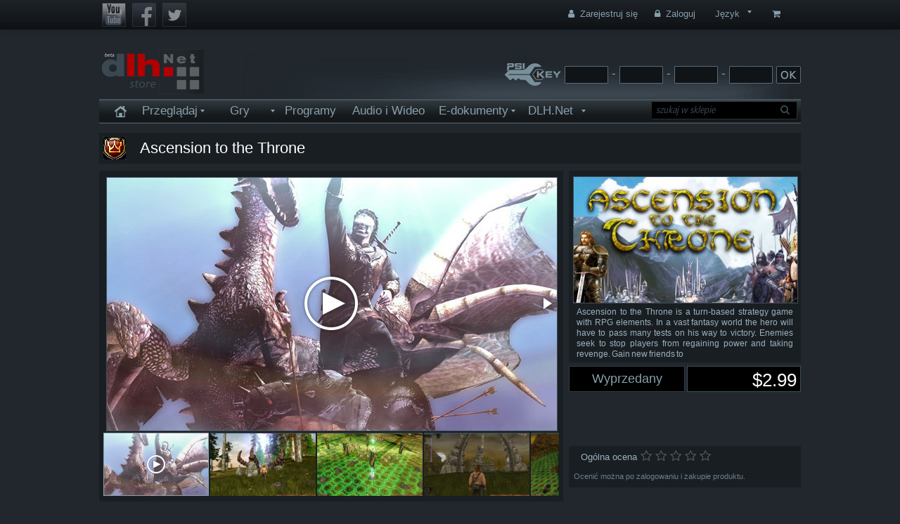

--- FILE ---
content_type: text/html; charset=utf-8
request_url: https://www.dlhstore.com/pl/projects/4794/ascension-to-the-throne.html
body_size: 22216
content:
<!DOCTYPE HTML>
<html>
	<head>

		<link rel="dns-prefetch" href="//www.dlhstore.com"/>
<link rel="stylesheet"  rel="preload"  href="/public/dist/main.bundle.css?v=2.73334">  


<link rel="canonical" href="https://www.dlhstore.com/pl/projects/4794/ascension-to-the-throne.html"/>
<title>Ascension to the Throne - Steam - DLHStore - The Digital Content Store</title> 
<meta name="DC.title" content="DLH Enterprises" />
<meta name="geo.region" content="DE-BW" />
<meta name="geo.placename" content="Ettlingen" /> 
<meta name="geo.position" content="48.95154;8.39156" />
<meta name="ICBM" content="48.95154, 8.39156" /> 
<meta http-equiv="Content-Language" content="pl" />
<meta http-equiv="Content-Type" 	content="text/html; charset=utf-8" /> 
<meta http-equiv="X-UA-Compatible" content="IE=10,chrome=1">  
<meta name="viewport" content="width=device-width,initial-scale=1" />  
 
<meta property="og:description" content="Ascension to the Throne is a turn-based strategy game with RPG elements. In a vast fantasy world the hero will have to pass many tests on his way to v" />   
 
<meta property="og:site_name" 	content="DLHStore - The Digital Content Store"/>
<meta property="og:type" content="website"/> 
<meta property="og:title" 		content="Ascension to the Throne - Steam - DLHStore - The Digital Content Store"/>     
<meta property="og:description" content="Ascension to the Throne is a turn-based strategy game with RPG elements. In a vast fantasy world the hero will have to pass many tests on his way to v" />
<meta property="og:locale" content="pl" />
<meta property="og:url" content="https://www.dlhstore.com/pl/projects/4794/ascension-to-the-throne.html"/>
<meta property="og:image" content="https://www.dlhstore.com/public/data/cache/320x180/ae885f972cb9af2f44d92db176d88e77d60cc57d.jpg" /><br />
 
<link rel="image_src" href="https://www.dlhstore.com/public/data/cache/320x180/ae885f972cb9af2f44d92db176d88e77d60cc57d.jpg" /> <link rel="image_src" href="https://www.dlhstore.com/public/data/cache/320x200/fa4b182fd6bc1c4c0198cd52ab637d99a8c71946.jpg" /> <link rel="image_src" href="https://www.dlhstore.com/public/data/cache/320x200/994bb267ac1bc66247c794a23d3de56559b17fcc.jpg" /> <link rel="image_src" href="https://www.dlhstore.com/public/data/cache/320x200/cb0ea4141016c15d6f766ed11ebbc2ec3b80d57d.jpg" /> <link rel="image_src" href="https://www.dlhstore.com/public/data/cache/320x200/63cdc866a0cd552fda0f801d81b8e7f414db4a50.jpg" /> <link rel="image_src" href="https://www.dlhstore.com/public/data/cache/320x200/3e942e371ff08ec61a8ab3163845253ad3e3259f.jpg" /> <link rel="image_src" href="https://www.dlhstore.com/public/data/cache/320x200/a597034d0bac509dd50d7eb0b35966e53d1c5ee5.jpg" /> <link rel="image_src" href="https://www.dlhstore.com/public/data/cache/320x200/588044ce697c32e858c91c51d7026d2a876be564.jpg" /> <link rel="image_src" href="https://www.dlhstore.com/public/data/cache/320x200/219ab975b0dc3149ba5c526baa394240fd2739ed.jpg" /> <link rel="image_src" href="https://www.dlhstore.com/public/data/cache/320x200/dbd2d9ba37f676f687d9a4f97b2e58005129ff53.jpg" /> <link rel="image_src" href="https://www.dlhstore.com/public/data/cache/320x200/bce557adb93fc9582840d4ab384ab1e88e3bccb4.jpg" /> <link rel="image_src" href="https://www.dlhstore.com/public/data/cache/320x200/8db467b2ea628cd4455cd0af13b3daede2660d5c.jpg" /> <link rel="image_src" href="https://www.dlhstore.com/public/data/cache/320x200/734f5eda34751050cdbc7e7dd74dbb8653bc4f04.jpg" /> <link rel="image_src" href="https://www.dlhstore.com/public/data/cache/320x200/2acc48b0cdcace806d9f2f180b3a52756d79aa49.jpg" /> <link rel="image_src" href="https://www.dlhstore.com/public/data/cache/320x200/0be80aa69fe81fc8b5643288a43efb651dfe6900.jpg" />  
 
<meta name="keywords"  	 content="Ascension, to, the, Throne, Steam, DLHStore, The, Digital, Content, Store" />   
<meta name="description" content="Ascension to the Throne is a turn-based strategy game with RPG elements. In a vast fantasy world the hero will have to pass many tests on his way to v" />  
<meta name="tokenCSRF" content="006dbbfe3fb4f34014c6dfb2c7acad32518d943e">    
 
 
<link rel="Search" type="application/opensearchdescription+xml" title="www.dlhstore.com" href="/opensearch_pl.xml" /> 
<link rel="ICON" type="image/x-icon" href="/public/data/Projects/4794/Icon/ascension-to-the-throne.jpg"/> 
<link rel="SHORTCUT ICON" href="/public/data/Projects/4794/Icon/ascension-to-the-throne.jpg"/>      
  
     
<meta name="robots" content="index,follow">
<meta name="author" content="DLH Store">   
   
<script   src="/public/dist/main.bundle.js?v=34d1323"></script>  

<meta name="google-site-verification" content="pB-t2hwOHMBsOEpPAk4rMOTUP3WE1tagbLxhq-fTDK4" />  

 <!-- Google Tag Manager -->
<script>(function(w,d,s,l,i){w[l]=w[l]||[];w[l].push({'gtm.start':
new Date().getTime(),event:'gtm.js'});var f=d.getElementsByTagName(s)[0],
j=d.createElement(s),dl=l!='dataLayer'?'&l='+l:'';j.async=true;j.src=
'https://www.googletagmanager.com/gtm.js?id='+i+dl;f.parentNode.insertBefore(j,f);
})(window,document,'script','dataLayer','GTM-57M8RNL');</script>
<!-- End Google Tag Manager -->

 

 <script type="application/ld+json"> 
{ 
  "@context": "http://schema.org", 
  "@type": "Organization",
  "url": "https://www.dlhstore.com",
  "logo": "https://www.dlhstore.com/public/images/logos/dlhNet_logo.png",
  "sameAs": [
    "https://www.facebook.com/pages/dlhnet/621083047929721",
    "https://plus.google.com/u/0/b/116878106810069792112/116878106810069792112/posts",
    "https://www.youtube.com/channel/UCIefObdXQFOUekeg1G5QlPg",
    "https://twitter.com/DLHNet"
  ],
  
  "name": "DLHStore.com",
  "contactPoint": {
    "@type": "ContactPoint",
    "telephone": "+49-7243-3423180 ",
    "contactType": "Customer service"
  }
  
}
 

  
</script>



		<!-- display modules -->
		<!--[MODULES_CSS]-->

		<!-- display modules  end-->

		<meta charset="utf-8">
	</head>

	<body class="bg-main pl">  
		<div  class="bg-image" >
			<div  class="bg-gradient">

				<div class="BodyBackground">
					

<div class="navbar navbar-inverse  navbar-fixed-top" style="	z-index: 10099 !important; ">
	<div class="  navbar-inner">
		<div class="container">
			<div  >

				<ul class="nav">
					<li class="smallLogo smallLogoMobile">
						<a href="/pl/"><img src="https://www.dlh.net/public/images/logos/dlhNet_logo_o.png" border=0  ></a>

					</li>

					<li>
						<div style="padding:2px;" class="SocialLogos">
 							<a  href="http://www.youtube.com/channel/UCIefObdXQFOUekeg1G5QlPg" target="_blank"><img  class="socialAlpha"  width="39"  src="/public/images/icons/social_youtube.png" border="0"/></a>
							<a  href="https://www.facebook.com/pages/dlhnet/621083047929721" target="_blank"><img class="socialAlpha" width="39" src="/public/images/icons/social_facebook.png" border="0"/></a>
							<a  href="https://twitter.com/DLHNet" target="_blank"><img  class="socialAlpha"  width="39"  src="/public/images/icons/social_twitter.png" border="0"/></a>
 							 
						</div>
					</li>
					<!--[ADMIN-TOOLS]-->

				</ul>

				<ul class="nav  pull-right">

					<li  >
						<div id="loading">
								<svg version="1.1" id="Layer_1" xmlns="http://www.w3.org/2000/svg" xmlns:xlink="http://www.w3.org/1999/xlink" x="0px" y="0px" width="24px" height="30px" viewBox="0 0 24 30" style="enable-background:new 0 0 50 50;" xml:space="preserve">
							    <rect x="0" y="7.22222" width="4" height="15.5556" fill="#333" opacity="0.2">
							      <animate attributeName="opacity" attributeType="XML" values="0.2; 1; .2" begin="0s" dur="0.6s" repeatCount="indefinite"></animate>
							      <animate attributeName="height" attributeType="XML" values="10; 20; 10" begin="0s" dur="0.6s" repeatCount="indefinite"></animate>
							      <animate attributeName="y" attributeType="XML" values="10; 5; 10" begin="0s" dur="0.6s" repeatCount="indefinite"></animate>
							    </rect>
							    <rect x="8" y="5.27778" width="4" height="19.4444" fill="#333" opacity="0.2">
							      <animate attributeName="opacity" attributeType="XML" values="0.2; 1; .2" begin="0.15s" dur="0.6s" repeatCount="indefinite"></animate>
							      <animate attributeName="height" attributeType="XML" values="10; 20; 10" begin="0.15s" dur="0.6s" repeatCount="indefinite"></animate>
							      <animate attributeName="y" attributeType="XML" values="10; 5; 10" begin="0.15s" dur="0.6s" repeatCount="indefinite"></animate>
							    </rect>
							    <rect x="16" y="7.77778" width="4" height="14.4444" fill="#333" opacity="0.2">
							      <animate attributeName="opacity" attributeType="XML" values="0.2; 1; .2" begin="0.3s" dur="0.6s" repeatCount="indefinite"></animate>
							      <animate attributeName="height" attributeType="XML" values="10; 20; 10" begin="0.3s" dur="0.6s" repeatCount="indefinite"></animate>
							      <animate attributeName="y" attributeType="XML" values="10; 5; 10" begin="0.3s" dur="0.6s" repeatCount="indefinite"></animate>
							    </rect>
							  </svg>
							
						</div>
						<a href="/pl/cart" class=" pull-right "  ><i class="icon-shopping-cart"></i> <span class="label label-info" id="CartCounter"></span></a>
						<ul class="dropdown-menu" id="NavbarCartDetails" >
	 						
						</ul>

					</li>

				</ul>

				<ul class="nav  pull-right">
				
				 
						 
		 <a href="#" class="pull-right hidden" style="width:0px;"   id="actualCurrency" data-currency="USD"></a>
 		
				 
					<li class="dropdown">
						 
	 <a href="#" class="dropdown-toggle pull-right " data-toggle="dropdown">Język</a>
 	 <ul class="dropdown-menu dropdown-menu-bigger"  > <li><a rel="nofollow"  href="https://www.dlhstore.com/en/?redirect=%2Fpl%2Fprojects%2F4794%2Fascension-to-the-throne.html">English (Angielski) </a></li><li><a rel="nofollow"  href="https://www.dlhstore.com/de/?redirect=%2Fpl%2Fprojects%2F4794%2Fascension-to-the-throne.html">Deutsch (Niemiecki) </a></li><li><a rel="nofollow"  href="https://www.dlhstore.com/ru/?redirect=%2Fpl%2Fprojects%2F4794%2Fascension-to-the-throne.html">Русский (Rosyjski) </a></li><li><a rel="nofollow"  href="https://www.dlhstore.com/cn/?redirect=%2Fpl%2Fprojects%2F4794%2Fascension-to-the-throne.html">简体中文 (Chiński) </a></li><li><a rel="nofollow"  href="https://www.dlhstore.com/ko/?redirect=%2Fpl%2Fprojects%2F4794%2Fascension-to-the-throne.html">한국어 (Koreański) </a></li><li><a rel="nofollow"  href="https://www.dlhstore.com/nl/?redirect=%2Fpl%2Fprojects%2F4794%2Fascension-to-the-throne.html">Nederlands (Holenderski) </a></li><li><a rel="nofollow"  href="https://www.dlhstore.com/ro/?redirect=%2Fpl%2Fprojects%2F4794%2Fascension-to-the-throne.html">Română (Rumuński) </a></li><li><a rel="nofollow"  href="https://www.dlhstore.com/sr/?redirect=%2Fpl%2Fprojects%2F4794%2Fascension-to-the-throne.html"> Srpsko-hrvatski (Serbsko-chorwacki) </a></li> </ul>  
					</li>
				</ul>

				<div  >
					<!-- Other nav bar content -->

					<!-- The drop down menu -->
					<ul class="nav pull-right">
						<li>
							<a href="/pl/register"><i class="icon-user icon-white"></i> Zarejestruj się</a>
						</li>
	<li>
						<a  href="/pl/login"   ><i class="icon-lock"></i> Zaloguj </a>   <div class="hide"  id="MenuLoginSocial" style="position:absolute;"> lub zaloguj przez 

    <ul class="social-icons "   >
        <li><a  rel="nofollow"  href="https://auth.dlhstore.com/login/facebook?lang=pl&redirect_url=https%3A%2F%2Fwww.dlhstore.com%2Fpl%2Fprojects%2F4794%2Fascension-to-the-throne.html" title="Facebook"   class="social-icon"><img style="width:100%; max-width:180px;" src="https://auth.dlhstore.com/images/en/facebook.png?v=1"/></a></li>
        <li><a  rel="nofollow"  href="https://auth.dlhstore.com/login/google?lang=pl&redirect_url=https%3A%2F%2Fwww.dlhstore.com%2Fpl%2Fprojects%2F4794%2Fascension-to-the-throne.html"  title="Google+" class="social-icon"><img style="width:100%; max-width:180px;" src="https://auth.dlhstore.com/images/en/google.png?v=1"/></a></li>
         <li><a  rel="nofollow"  href="https://auth.dlhstore.com/login/steam?lang=pl&redirect_url=https%3A%2F%2Fwww.dlhstore.com%2Fpl%2Fprojects%2F4794%2Fascension-to-the-throne.html"  title="Steam" class="social-icon"><img style="width:100%; max-width:180px;" src="https://auth.dlhstore.com/images/en/steam.png?v=1"/></a></li>
      <!--  <li><a  rel="nofollow"  href="https://auth.dlhstore.com/login/paypal?lang=pl&redirect_url=https%3A%2F%2Fwww.dlhstore.com%2Fpl%2Fprojects%2F4794%2Fascension-to-the-throne.html"  title="Paypal" class="social-icon"><img style="width:100%; max-width:180px;" src="https://auth.dlhstore.com/images/en/paypal.png?v=1"/></a></li>-->
    </ul>
   
 </div>
 
    
	                         	
					</li>
					
						<li>
							<!--[BTN-FB]-->
						</li>
 
						<!--[BTN-PROFIL]-->

					</ul>
				</div>
			</div>
			<!--/.nav-collapse -->
		</div>
	</div>
</div>

<!--[ShowAlerts]-->
					<div class="ContainerBackground">
						<div class="container"  >
							<div class="row-fluid">
							       <div class="Container_Top">

	<div class="row-fluid">
		<div class="span3">

			<span class="LogoMain">
<iframe src="/public/images/logos/logo.php?lang=pl" width="150" height="65"  frameborder="0" scrolling="0"></iframe>
</span> 
 

		</div>
		<div class="span9 text-left" id="wrapper_29">
	
			<style type="text/css">label span.required { color: #B94A48; }span.help-inline, span.help-block { color: #888; font-size: .9em; font-style: italic; }</style><form action="/pl/download-by-serial-key" id="DownloadBySerialKeyFormTop" method="post" class="form-inline" style="margin:0px;"> <span><img src="/public/images/logos/PSI_Key_Logo.png" alt="Download by PSI-Key"  title="Download by PSI-Key" /></span>  <input name="code1" type="text"  class="orderCode block1"    maxlength="20" value=""> -   <input name="code2" type="text"  class="orderCode block2"    maxlength="4" value=""> -   <input name="code3" type="text"  class="orderCode block3"    maxlength="4" value=""> -   <input name="code4" type="text"  class="orderCode block4"    maxlength="4" value="">  <input name="tokenCSRF" type="hidden"      value="006dbbfe3fb4f34014c6dfb2c7acad32518d943e">  <input type="hidden" name="downloadRequest" class="downloadRequest" id="DownloadBySerialKeyFormTop-element-6"/>  <input type="submit" value=" " name disabled="disabled" class="DownloadBySerialKeyFormSubmit  button-label-2" id="DownloadBySerialKeyFormTop-element-7"/>  
<script>
 

 </script>        </form><script type="text/javascript">jQuery(document).ready(function() {		jQuery("#DownloadBySerialKeyFormTop").bind("submit", function() { 
			jQuery(this).find("input[type=submit]").attr("disabled", "disabled"); 
		});}); </script>
	
		</div>
	</div>

	<div class="row-fluid">
		<div class="span12" >
			<div  class="navbar navbar-sparcle  navbar-top">

				<div class="navbar-inner">
					<div class="container">

						<div class="fadeMenu nav-collapse collapse ">

							
		<ul class="nav " role="menu" aria-labelledby="dLabel" >
			<li class=" home"><a  style="min-width:20px; padding-top:8px;"   href="/pl/index" target="_self"><img src="/public/images/icons/home.png" width="20" height="20" /> </a></li>
			<li  class="dropdown" ><a   class="dropdown-toggle-hover"  data-hover="dropdown" data-delay="100"    href="/pl/#" target="_self">Przeglądaj </a>
				<ul  aria-labelledby="drop4"   role="menu"  class="dropdown-menu">
					<li  class="dropdown-submenu" ><a   class="dropdown-toggle-hover"  data-hover="dropdown" data-delay="100"    href="/pl/sale" target="_self">Promocje </a>
						<ul  aria-labelledby="drop4"   role="menu"  class="dropdown-menu">
							<li><a class="smallMenu"  href="/pl/sale/10,"  > < <span class='price'>10</span>  </a><a class="smallMenu"  href="/pl/sale/5,"  > < <span class='price'>5</span>  </a><a class="smallMenu"  href="/pl/sale/2,"  > < <span class='price'>2</span>  </a><a class="smallMenu"  href="/pl/sale/1,"  > < <span class='price'>1</span>  </a></li>
						</ul>
					</li>
					<li  class="dropdown-submenu" ><a   class="dropdown-toggle-hover"  data-hover="dropdown" data-delay="100"    href="/pl/platform" target="_self">Platforma </a>
						<ul  aria-labelledby="drop4"   role="menu"  class="dropdown-menu">
							<li><a class="smallMenu"  href="/pl/platform/windows"  >Windows </a><a class="smallMenu"  href="/pl/platform/mac"  >Mac </a><a class="smallMenu"  href="/pl/platform/android"  >Android </a><a class="smallMenu"  href="/pl/platform/linux"  >Linux </a></li>
						</ul>
					</li>
					<li  class="dropdown-submenu" ><a   class="dropdown-toggle-hover"  data-hover="dropdown" data-delay="100"    href="/pl/languages" target="_self">Język </a>
						<ul  aria-labelledby="drop4"   role="menu"  class="dropdown-menu">
							<li><a class="smallMenu"  href="/pl/languages/english"  >Angielski </a><a class="smallMenu"  href="/pl/languages/french"  >Francuski </a><a class="smallMenu"  href="/pl/languages/german"  >Niemiecki </a><a class="smallMenu"  href="/pl/languages/italian"  >Włoski </a><a class="smallMenu"  href="/pl/languages/spanish"  >Hiszpański </a><a class="smallMenu"  href="/pl/languages/russian"  >Rosyjski </a><a class="smallMenu"  href="/pl/languages/polish"  >Polski </a><a class="smallMenu"  href="/pl/languages/czech"  >Czeski </a><a class="smallMenu"  href="/pl/languages/japanese"  >Japoński </a><a class="smallMenu"  href="/pl/languages/simpl-chinese"  >Chiński upr. </a><a class="smallMenu"  href="/pl/languages/trad-chinese"  >Chiński trad. </a><a class="smallMenu"  href="/pl/languages/korean"  >Koreański </a><a class="smallMenu"  href="/pl/languages/portuguese-brazil"  >Portugalski-Brazylijski </a></li>
						</ul>
					</li>
					<li  class="dropdown-submenu" ><a   class="dropdown-toggle-hover"  data-hover="dropdown" data-delay="100"    href="/pl/key-type" target="_self">Klucze </a>
						<ul  aria-labelledby="drop4"   role="menu"  class="dropdown-menu">
							<li><a class="smallMenu"  href="https://www.dlhstore.com/pl/key-type/Steam" target="_self">Steam Key </a><a class="smallMenu"  href="https://www.dlhstore.com/pl/key-type/GOG" target="_self">GOG Key </a><a class="smallMenu"  href="https://www.dlhstore.com/pl/key-type/UPlay" target="_self">UPlay </a><a class="smallMenu"  href="https://www.dlhstore.com/pl/key-type/Origin" target="_self">Klucz Origin </a><a class="smallMenu"  href="https://www.dlhstore.com/pl/key-type/Developer+Serial+Keys" target="_self">Klucz deweloperski </a><a class="smallMenu"  href="https://www.dlhstore.com/pl/key-type/No+DRM" target="_self">Bez DRM </a><a class="smallMenu"  href="https://www.dlhstore.com/pl/key-type/PSI+Key" target="_self">Klucz PSI </a><a class="smallMenu"  href="https://www.dlhstore.com/pl/key-type/Microsoft+Serial+Key" target="_self">Klucz Microsoft </a></li>
						</ul>
					</li>
					<li  class="dropdown-submenu" ><a   class="dropdown-toggle-hover"  data-hover="dropdown" data-delay="100"    href="/pl/features" target="_self">Cechy </a>
						<ul  aria-labelledby="drop4"   role="menu"  class="dropdown-menu">
							<li><a class="smallMenu"  href="https://www.dlhstore.com/pl/features/Single+Player" target="_self">Jeden gracz </a><a class="smallMenu"  href="https://www.dlhstore.com/pl/features/Multiplayer" target="_self">Wielu graczy </a><a class="smallMenu"  href="https://www.dlhstore.com/pl/features/Cross-Platform" target="_self">Wieloplatformowy </a><a class="smallMenu"  href="https://www.dlhstore.com/pl/features/Co-op" target="_self">Kooperacja </a><a class="smallMenu"  href="https://www.dlhstore.com/pl/features/Splitscreen" target="_self">Dzielony ekran </a><a class="smallMenu"  href="https://www.dlhstore.com/pl/features/Controller+Support" target="_self">Wsparcie kontrolera </a><a class="smallMenu"  href="https://www.dlhstore.com/pl/features/Steam+Achievements" target="_self">Osiągnięcia Steam </a><a class="smallMenu"  href="https://www.dlhstore.com/pl/features/Steam+Cloud+Saves" target="_self">Zapis w chmurze Steam </a><a class="smallMenu"  href="https://www.dlhstore.com/pl/features/In-App+Purchases" target="_self">Zakupy w aplikacji </a><a class="smallMenu"  href="https://www.dlhstore.com/pl/features/Steam+Trading+Cards" target="_self">Karty Steam </a><a class="smallMenu"  href="https://www.dlhstore.com/pl/features/Achievements" target="_self">Osiągnięcia </a><a class="smallMenu"  href="https://www.dlhstore.com/pl/features/Steam+Workshop" target="_self">Warsztat Steam </a><a class="smallMenu"  href="https://www.dlhstore.com/pl/features/Level+Editor" target="_self">Edytor poziomów </a><a class="smallMenu"  href="https://www.dlhstore.com/pl/features/Steam+Leaderboards" target="_self">Wyniki Steam </a><a class="smallMenu"  href="https://www.dlhstore.com/pl/features/Leaderboards" target="_self">Tablica wyników </a><a class="smallMenu"  href="https://www.dlhstore.com/pl/features/VR" target="_self">Rzeczywistość wirtualna </a></li>
						</ul>
					</li>
				</ul>
			</li>
			<li  class="dropdown" ><a   class="dropdown-toggle-hover"  data-hover="dropdown" data-delay="100"    href="/pl/games" target="_self">Gry </a>
				<ul  aria-labelledby="drop4"   role="menu"  class="dropdown-menu">
					<li><a class="smallMenu"  href="https://www.dlhstore.com/pl/games-category/Action" target="_self">Akcja </a><a class="smallMenu"  href="https://www.dlhstore.com/pl/games-category/Adventure" target="_self">Przygodowe </a><a class="smallMenu"  href="https://www.dlhstore.com/pl/games-category/Arcade+%26+Platform" target="_self">Zręcznościowe i platformowe </a><a class="smallMenu"  href="https://www.dlhstore.com/pl/games-category/Board%2C+Card+%26+Casino" target="_self">Planszowe, Karciane & Kasyno </a><a class="smallMenu"  href="https://www.dlhstore.com/pl/games-category/Casual" target="_self">Casual </a><a class="smallMenu"  href="https://www.dlhstore.com/pl/games-category/Platformers" target="_self">Platformers </a><a class="smallMenu"  href="https://www.dlhstore.com/pl/games-category/MMO" target="_self">MMO </a><a class="smallMenu"  href="https://www.dlhstore.com/pl/games-category/Racing" target="_self">Wyścigi </a><a class="smallMenu"  href="https://www.dlhstore.com/pl/games-category/RPG+%28Role+playing%29" target="_self">RPG </a><a class="smallMenu"  href="https://www.dlhstore.com/pl/games-category/Simulation" target="_self">Symulacja </a><a class="smallMenu"  href="https://www.dlhstore.com/pl/games-category/Strategy" target="_self">Strategia </a><a class="smallMenu"  href="https://www.dlhstore.com/pl/games-category/Shooter" target="_self">Strzelanka </a><a class="smallMenu"  href="https://www.dlhstore.com/pl/games-category/Sports" target="_self">Sport </a></li>
				</ul>
			</li>
			<li><a   href="/pl/software" target="_self">Programy </a></li>
			<li><a   href="/pl/audio-video" target="_self">Audio i Wideo </a></li>
			<li  class="dropdown" ><a   class="dropdown-toggle-hover"  data-hover="dropdown" data-delay="100"    href="/pl/e-docs" target="_self">E-dokumenty </a>
				<ul  aria-labelledby="drop4"   role="menu"  class="dropdown-menu">
					<li><a class="smallMenu"  href="https://www.dlhstore.com/pl/e-docs-category/Novels" target="_self">Novels </a><a class="smallMenu"  href="https://www.dlhstore.com/pl/e-docs-category/Non-fiction" target="_self">Publicystyka </a><a class="smallMenu"  href="https://www.dlhstore.com/pl/e-docs-category/Magazines" target="_self">Magazyn </a></li>
					<li></li>
				</ul>
			</li>
			<li  class="dropdown" ><a   class="dropdown-toggle-hover"  data-hover="dropdown" data-delay="100"    href="http://www.dlh.net" target="_blank">DLH.Net </a>
				<ul  aria-labelledby="drop4"   role="menu"  class="dropdown-menu">
					<li><a   href="http://www.dlh.net/en/news" target="_blank">Aktualności </a></li>
					<li><a   href="http://www.dlh.net/en/cheats" target="_blank">Cheats & Tips </a></li>
					<li><a   href="http://www.dlh.net/en/tests" target="_blank">Najnowsze artykuły </a></li>
					<li><a   href="http://boards.dlh.net/forum.php" target="_blank">Forum </a></li>
					<li><a   href="http://steamcommunity.com/groups/dirtylittlehelper/curation" target="_blank">Steam Kurator </a></li>
				</ul>
			</li>
		</ul>

						</div>
					</div>
				</div>
			</div>
		</div>
	</div>

</div>

<div class="Container_Top_Mobile">



	<div class="navbar navbar-inverse ">
		<div class="navbar-inner">
			<div class="container">

				<div class="row-fluid">

					<div class="span4" >
						<button class="MobileMenuBtn btn btn-large btn-inverse" data-toggle="collapse"  data-target=".fadeMenu" type="button"  >
							<i class="icon-align-justify icon-white"></i>
						</button>
					</div>

					<div class="span8" >
						<div class="text-right">
							<a href="/"><img src="https://www.dlh.net/public/images/logos/dlhNet_logo_o.png" width="130" border="0"></a>
						</div>
					</div>

				</div>

				<div class="fadeMenu collapse">
					
		<ul class="nav " role="menu" aria-labelledby="dLabel" >
			<li class=" home"><a  href="/pl/index" target="_self">Home</a></li>
			<li><a  href="/pl/#" target="_self">Browse by</a>
				<ul>
					<li  class="dropdown-submenu" ><a  href="/pl/sale" target="_self">On Sale </a>
						<ul  aria-labelledby="drop4"   role="menu"  class="dropdown-menu">
							<li><a  href="/pl/" target="_self"><a class="smallMenu"  href="/pl/sale/10,"  > < <span class='price'>10</span>  </a><a class="smallMenu"  href="/pl/sale/5,"  > < <span class='price'>5</span>  </a><a class="smallMenu"  href="/pl/sale/2,"  > < <span class='price'>2</span>  </a><a class="smallMenu"  href="/pl/sale/1,"  > < <span class='price'>1</span>  </a> </a></li>
						</ul>
					</li>
					<li  class="dropdown-submenu" ><a  href="/pl/platform" target="_self">Platform </a>
						<ul  aria-labelledby="drop4"   role="menu"  class="dropdown-menu">
							<li><a  href="/pl/" target="_self"><a class="smallMenu"  href="/pl/platform/windows"  >Windows </a><a class="smallMenu"  href="/pl/platform/mac"  >Mac </a><a class="smallMenu"  href="/pl/platform/android"  >Android </a><a class="smallMenu"  href="/pl/platform/linux"  >Linux </a> </a></li>
						</ul>
					</li>
					<li  class="dropdown-submenu" ><a  href="/pl/languages" target="_self">Language </a>
						<ul  aria-labelledby="drop4"   role="menu"  class="dropdown-menu">
							<li><a  href="/pl/" target="_self"><a class="smallMenu"  href="/pl/languages/english"  >Angielski </a><a class="smallMenu"  href="/pl/languages/french"  >Francuski </a><a class="smallMenu"  href="/pl/languages/german"  >Niemiecki </a><a class="smallMenu"  href="/pl/languages/italian"  >Włoski </a><a class="smallMenu"  href="/pl/languages/spanish"  >Hiszpański </a><a class="smallMenu"  href="/pl/languages/russian"  >Rosyjski </a><a class="smallMenu"  href="/pl/languages/polish"  >Polski </a><a class="smallMenu"  href="/pl/languages/czech"  >Czeski </a><a class="smallMenu"  href="/pl/languages/japanese"  >Japoński </a><a class="smallMenu"  href="/pl/languages/simpl-chinese"  >Chiński upr. </a><a class="smallMenu"  href="/pl/languages/trad-chinese"  >Chiński trad. </a><a class="smallMenu"  href="/pl/languages/korean"  >Koreański </a><a class="smallMenu"  href="/pl/languages/portuguese-brazil"  >Portugalski-Brazylijski </a> </a></li>
						</ul>
					</li>
					<li  class="dropdown-submenu" ><a  href="/pl/key-type" target="_self">Key Type </a>
						<ul  aria-labelledby="drop4"   role="menu"  class="dropdown-menu">
							<li><a  href="/pl/" target="_self"><a class="smallMenu"  href="https://www.dlhstore.com/pl/key-type/Steam" target="_self">Steam Key </a><a class="smallMenu"  href="https://www.dlhstore.com/pl/key-type/GOG" target="_self">GOG Key </a><a class="smallMenu"  href="https://www.dlhstore.com/pl/key-type/UPlay" target="_self">UPlay </a><a class="smallMenu"  href="https://www.dlhstore.com/pl/key-type/Origin" target="_self">Klucz Origin </a><a class="smallMenu"  href="https://www.dlhstore.com/pl/key-type/Developer+Serial+Keys" target="_self">Klucz deweloperski </a><a class="smallMenu"  href="https://www.dlhstore.com/pl/key-type/No+DRM" target="_self">Bez DRM </a><a class="smallMenu"  href="https://www.dlhstore.com/pl/key-type/PSI+Key" target="_self">Klucz PSI </a><a class="smallMenu"  href="https://www.dlhstore.com/pl/key-type/Microsoft+Serial+Key" target="_self">Klucz Microsoft </a> </a></li>
						</ul>
					</li>
					<li  class="dropdown-submenu" ><a  href="/pl/features" target="_self">Features </a>
						<ul  aria-labelledby="drop4"   role="menu"  class="dropdown-menu">
							<li><a  href="/pl/" target="_self"><a class="smallMenu"  href="https://www.dlhstore.com/pl/features/Single+Player" target="_self">Jeden gracz </a><a class="smallMenu"  href="https://www.dlhstore.com/pl/features/Multiplayer" target="_self">Wielu graczy </a><a class="smallMenu"  href="https://www.dlhstore.com/pl/features/Cross-Platform" target="_self">Wieloplatformowy </a><a class="smallMenu"  href="https://www.dlhstore.com/pl/features/Co-op" target="_self">Kooperacja </a><a class="smallMenu"  href="https://www.dlhstore.com/pl/features/Splitscreen" target="_self">Dzielony ekran </a><a class="smallMenu"  href="https://www.dlhstore.com/pl/features/Controller+Support" target="_self">Wsparcie kontrolera </a><a class="smallMenu"  href="https://www.dlhstore.com/pl/features/Steam+Achievements" target="_self">Osiągnięcia Steam </a><a class="smallMenu"  href="https://www.dlhstore.com/pl/features/Steam+Cloud+Saves" target="_self">Zapis w chmurze Steam </a><a class="smallMenu"  href="https://www.dlhstore.com/pl/features/In-App+Purchases" target="_self">Zakupy w aplikacji </a><a class="smallMenu"  href="https://www.dlhstore.com/pl/features/Steam+Trading+Cards" target="_self">Karty Steam </a><a class="smallMenu"  href="https://www.dlhstore.com/pl/features/Achievements" target="_self">Osiągnięcia </a><a class="smallMenu"  href="https://www.dlhstore.com/pl/features/Steam+Workshop" target="_self">Warsztat Steam </a><a class="smallMenu"  href="https://www.dlhstore.com/pl/features/Level+Editor" target="_self">Edytor poziomów </a><a class="smallMenu"  href="https://www.dlhstore.com/pl/features/Steam+Leaderboards" target="_self">Wyniki Steam </a><a class="smallMenu"  href="https://www.dlhstore.com/pl/features/Leaderboards" target="_self">Tablica wyników </a><a class="smallMenu"  href="https://www.dlhstore.com/pl/features/VR" target="_self">Rzeczywistość wirtualna </a> </a></li>
						</ul>
					</li>
				</ul>
			</li>
			<li><a  href="/pl/games" target="_self">Games</a>
						<ul>
							<li><a  href="/pl/" target="_self"><a class="smallMenu"  href="https://www.dlhstore.com/pl/games-category/Action" target="_self">Akcja </a><a class="smallMenu"  href="https://www.dlhstore.com/pl/games-category/Adventure" target="_self">Przygodowe </a><a class="smallMenu"  href="https://www.dlhstore.com/pl/games-category/Arcade+%26+Platform" target="_self">Zręcznościowe i platformowe </a><a class="smallMenu"  href="https://www.dlhstore.com/pl/games-category/Board%2C+Card+%26+Casino" target="_self">Planszowe, Karciane & Kasyno </a><a class="smallMenu"  href="https://www.dlhstore.com/pl/games-category/Casual" target="_self">Casual </a><a class="smallMenu"  href="https://www.dlhstore.com/pl/games-category/Platformers" target="_self">Platformers </a><a class="smallMenu"  href="https://www.dlhstore.com/pl/games-category/MMO" target="_self">MMO </a><a class="smallMenu"  href="https://www.dlhstore.com/pl/games-category/Racing" target="_self">Wyścigi </a><a class="smallMenu"  href="https://www.dlhstore.com/pl/games-category/RPG+%28Role+playing%29" target="_self">RPG </a><a class="smallMenu"  href="https://www.dlhstore.com/pl/games-category/Simulation" target="_self">Symulacja </a><a class="smallMenu"  href="https://www.dlhstore.com/pl/games-category/Strategy" target="_self">Strategia </a><a class="smallMenu"  href="https://www.dlhstore.com/pl/games-category/Shooter" target="_self">Strzelanka </a><a class="smallMenu"  href="https://www.dlhstore.com/pl/games-category/Sports" target="_self">Sport </a> </a></li>
						</ul>
			</li>
			<li><a  href="/pl/software" target="_self">Software</a></li>
			<li><a  href="/pl/audio-video" target="_self">Audio & Video</a></li>
			<li><a  href="/pl/e-docs" target="_self">E-Docs</a>
								<ul>
									<li><a  href="/pl/" target="_self"><a class="smallMenu"  href="https://www.dlhstore.com/pl/e-docs-category/Novels" target="_self">Novels </a><a class="smallMenu"  href="https://www.dlhstore.com/pl/e-docs-category/Non-fiction" target="_self">Publicystyka </a><a class="smallMenu"  href="https://www.dlhstore.com/pl/e-docs-category/Magazines" target="_self">Magazyn </a> </a></li>
									<li><a  href="/pl/" target="_self"> </a></li>
								</ul>
			</li>
			<li><a  href="http://www.dlh.net" target="_blank">DLH.Net</a>
										<ul>
											<li><a  href="http://www.dlh.net/en/news" target="_blank">DLH.net News </a></li>
											<li><a  href="http://www.dlh.net/en/cheats" target="_blank">Cheats & Tips </a></li>
											<li><a  href="http://www.dlh.net/en/tests" target="_blank">Latest Articles </a></li>
											<li><a  href="http://boards.dlh.net/forum.php" target="_blank">Forum </a></li>
											<li><a  href="http://steamcommunity.com/groups/dirtylittlehelper/curation" target="_blank">Steam Kurator </a></li>
										</ul>
			</li>
		</ul>
				</div>

			</div>
		</div>
	</div>
		<div class="container">
			<style type="text/css">label span.required { color: #B94A48; }span.help-inline, span.help-block { color: #888; font-size: .9em; font-style: italic; }</style><form action="/pl/download-by-serial-key" id="DownloadBySerialKeyFormTop" method="post" class="form-inline" style="margin:0px;"> <span><img src="/public/images/logos/PSI_Key_Logo.png" alt="Download by PSI-Key"  title="Download by PSI-Key" /></span>  <input name="code1" type="text"  class="orderCode block1"    maxlength="20" value=""> -   <input name="code2" type="text"  class="orderCode block2"    maxlength="4" value=""> -   <input name="code3" type="text"  class="orderCode block3"    maxlength="4" value=""> -   <input name="code4" type="text"  class="orderCode block4"    maxlength="4" value="">  <input name="tokenCSRF" type="hidden"      value="006dbbfe3fb4f34014c6dfb2c7acad32518d943e">  <input type="hidden" name="downloadRequest" class="downloadRequest" id="DownloadBySerialKeyFormTop-element-6"/>  <input type="submit" value=" " name disabled="disabled" class="DownloadBySerialKeyFormSubmit  button-label-2" id="DownloadBySerialKeyFormTop-element-7"/>  
<script>
 

 </script>        </form><script type="text/javascript">jQuery(document).ready(function() {		jQuery("#DownloadBySerialKeyFormTop").bind("submit", function() { 
			jQuery(this).find("input[type=submit]").attr("disabled", "disabled"); 
		});}); </script>
		</div>	
</div>

<div class="container" style=" position:relative; z-index: 11"  >
	<div class="searchInput  ">
		
      <div ng-app="searchApp" >
			 <div   ng-controller="TypeaheadCtrl">
		
			<form    style="margin:5px 0 0 0 ;height:26px;  padding:0;" action="https://www.dlhstore.com/pl/search/" method="get">
				<div class="controls ">
				<div class="input-prepend"  >
																
					<input autocomplete="off"   ng-change="selectEvent()"  ng-model="result" typeahead="suggestion for suggestion in games($viewValue)" name="FormSearch" class="span10  searchField"    id="inputIcon" type="text" placeholder="szukaj w sklepie">
					<button type="submit" id="SearchBtn"><i class="icon-search"></i></button></div>
				  </div>
			
     <script >
    	
  	
    	angular.module('searchApp', ['ui.bootstrap']);	  
 
function TypeaheadCtrl($scope, $http, limitToFilter) {


 	$scope.selectEvent=function(){
  		
 // alert();
  	
	}

  $scope.games = function(gameName) {
    return $http.post("/ajax/titles.php?search="+gameName).then(function(response){
      return limitToFilter(response.data, 15);
    });
  };
  
}
    	
 
		
		
		
    </script>												
  
	
		  </form>  </div>  </div>
	</div>
	
 
	
</div>


				             </div>
							<div class=" bg1">
								<div class="container">

									<div class="row-fluid">
										<div class="span12">

											<div id="AjaxContent">
												<div class="ProjectsResults"  >

<link rel="stylesheet" href="/public/js/jplayer/lib/circle-player/skin/circle.player.css?v=1">
<script type="text/javascript" src="/public/js/jplayer/dist/jplayer/jquery.jplayer.min.js"></script>
<script type="text/javascript" src="/public/js/jplayer/lib/circle-player/js/jquery.transform2d.js"></script>
<script type="text/javascript" src="/public/js/jplayer/lib/circle-player/js/jquery.grab.js"></script>
<script type="text/javascript" src="/public/js/jplayer/lib/circle-player/js/mod.csstransforms.min.js"></script>
<script type="text/javascript" src="/public/js/jplayer/lib/circle-player/js/circle.player.js"></script>

<div itemscope itemtype="http://schema.org/Product">

<div class=" BgAlpha-1 "  >
	<div class="ProjectContainer">
		<div style="float:left; margin-right:20px; height:32px;"><img   alt="Ascension to the Throne"  itemprop="image"  border="0" src="https://www.dlhstore.com/public/data/cache/32x32/2e2ce96d62927f1e7b821d3be584d3b9e93f0abe.jpg" width="auto" height="auto"></div><h1 itemprop="name">Ascension to the Throne</h1>
	</div>
</div>

<div class="FlexRow">

<div  class="Col2-2" > 
	<div class="spacer10"></div>

<div class="BgAlpha-1 ProjectDescription">

	<div class="spacer2"></div>
	<img   alt="Ascension to the Throne"  itemprop="image"  border="0" src="https://www.dlhstore.com/public/data/cache/320x180/79f42c50f8dacb0070cb260d7c4a721ad3001729.png" width="auto" height="auto">

	<div class="description" itemprop="description">
		Ascension to the Throne is a turn-based strategy game with RPG elements. In a vast fantasy world the hero will have to pass many tests on his way to victory. Enemies seek to stop players from regaining power and taking revenge. Gain new friends to

	</div>

	<div class="clearfix"></div>
</div>

<div class="ProjectCartButtons" >
	<div  itemprop="offers" itemscope itemtype="http://schema.org/Offer">
		<div class="spacer5"></div>
		<div class="AddToCart">
				
				
									<div class=" sticker"    >
									<div class="CantAddToCartBtn"   title="Wyprzedany" >Wyprzedany</div>
								
								 
									<div class="priceBox">
									
									 
										<div itemprop="price"  class="priceone">
											2.99 									

										</div>
											
									</div>
								</div>	
								
				 
								
                        <span class="hidden" itemprop="priceValidUntil"></span>
                        <span class="hidden" itemprop="name">Ascension to the Throne - Steam - DLHStore - The Digital Content Store</span>
                                         
                        <span class="hidden" itemprop="priceCurrency">USD</span>
                        						
						
 
						<div class="spacer5"></div>						
 						
 						
		</div>
		<div class="PackageToCart2">
			<!--[PACKAGE_TO_CART]-->
		</div>
	</div>

	<div class="spacer5"></div>

	<div class="ProjectInfo">
		<div class="row-fluid ">
			<div class="span5  ">
				<!--[FREE_EXTRAS]-->
			</div>
			<div class="span7 text-right">
				<span class=" ViewPackageInformation hide"><a class="button-label-2" href="#PACKAGES">Zobacz szczegóły pakietu</a></span>
			</div>
		</div>
		<div class="spacer5"></div>
	</div>

</div>
<div class="BgAlpha-1">

	<div class="ProjectRatings">


		<div class="ProjectRatingsStars">
			<div class="row-fluid ">
				<div class="span12  ">
						 <div class="ratingContainer " style=" width:100%; margin-left:1px; margin-right:0px;">
					<div  class="RatingBg1">
        <div  class="star-rating-container"  >  
          <div  class="star-rating-col"  >
           Ogólna ocena 
            </div>      
         <div  class="star-rating-col"  itemprop="aggregateRating" itemscope itemtype="http://schema.org/AggregateRating">  
                 
           <div class="star-rating-overall">
            <input type="radio"      name="ratingOverall" value="star-5">
            <label  title="5 stars" class="">
            </label>
            <input  type="radio"      name="ratingOverall" value="star-4">
            <label  title="4 stars" class="">
            </label>
            <input type="radio"     name="ratingOverall" value="star-3">
            <label  title="3 stars" class="">
            </label>
            <input type="radio"     name="ratingOverall" value="star-2">
            <label title="2 stars" class="" >
            </label>
            <input  type="radio"    class=""  name="ratingOverall" value="star-1">
            <label  title="1 star" class="" >
            </label>
             </div>
             
    
         <span  class="hidden" itemprop="ratingValue">5</span> 
         <span  class="hidden" itemprop="reviewCount">1</span> 
         <span  class="hidden" itemprop="bestRating">5</span>
  
 
       
       
         </div>
         <div  class="star-rating-col star-rating-overall-info"  > 
         
        
        
            </div>

         </div>      


	           <div class="Info">Ocenić można po zalogowaniu i zakupie produktu.</div></div>
 
					</div>
				</div>
			</div>
		</div>
		
				<div class="Wish"></div>
				
				
	</div>
</div>
</div>

<div  class="Col2-1">

	<div  >
		<div class="row-fluid">

			<div class="NewsItem  Item_Projects_4794 "   >

				<div class="spacer10"></div>
				<div class=" BgAlpha-1 ">
					<div class="fotorama" data-autoplay="true"  data-autoplay="5000" data-maxwidth="100%" data-maxheight="380" data-nav="thumbs" data-thumbheight="90" data-allowfullscreen="true"  data-fit="scaledown" data-thumbwidth="150" data-width="650"   > <a   title="Ascension to the Throne"  href="https://www.dlhstore.com/pl/videos/174/play/ajax" id="7051c146d2852d4772985fdf23894734"  data-video="true" ><img border="0" alt="Ascension to the Throne"  src="https://www.dlhstore.com/public/data/cache/640x360/5881ae3e4b78f9dd9c0bf60683ef8e433eeedaa6.jpg"  ></a> 
 
             <a   title="Ascension to the Throne"  href="https://www.dlhstore.com/public/data/cache/1280x0/fa4b182fd6bc1c4c0198cd52ab637d99a8c71946.jpg"  data-standard="https://www.dlhstore.com/public/data/cache/640x480/fa4b182fd6bc1c4c0198cd52ab637d99a8c71946.jpg"  class="inline " ><img border="0"  alt="Ascension to the Throne"   data-zoom-image="https://www.dlhstore.com/public/data/cache/1280x0/fa4b182fd6bc1c4c0198cd52ab637d99a8c71946.jpg"   src="https://www.dlhstore.com/public/data/cache/200x113/fa4b182fd6bc1c4c0198cd52ab637d99a8c71946.jpg"  ></a><a   title="Ascension to the Throne"  href="https://www.dlhstore.com/public/data/cache/1280x0/994bb267ac1bc66247c794a23d3de56559b17fcc.jpg"  data-standard="https://www.dlhstore.com/public/data/cache/640x480/994bb267ac1bc66247c794a23d3de56559b17fcc.jpg"  class="inline " ><img border="0"  alt="Ascension to the Throne"   data-zoom-image="https://www.dlhstore.com/public/data/cache/1280x0/994bb267ac1bc66247c794a23d3de56559b17fcc.jpg"   src="https://www.dlhstore.com/public/data/cache/200x113/994bb267ac1bc66247c794a23d3de56559b17fcc.jpg"  ></a><a   title="Ascension to the Throne"  href="https://www.dlhstore.com/public/data/cache/1280x0/cb0ea4141016c15d6f766ed11ebbc2ec3b80d57d.jpg"  data-standard="https://www.dlhstore.com/public/data/cache/640x480/cb0ea4141016c15d6f766ed11ebbc2ec3b80d57d.jpg"  class="inline " ><img border="0"  alt="Ascension to the Throne"   data-zoom-image="https://www.dlhstore.com/public/data/cache/1280x0/cb0ea4141016c15d6f766ed11ebbc2ec3b80d57d.jpg"   src="https://www.dlhstore.com/public/data/cache/200x113/cb0ea4141016c15d6f766ed11ebbc2ec3b80d57d.jpg"  ></a><a   title="Ascension to the Throne"  href="https://www.dlhstore.com/public/data/cache/1280x0/63cdc866a0cd552fda0f801d81b8e7f414db4a50.jpg"  data-standard="https://www.dlhstore.com/public/data/cache/640x480/63cdc866a0cd552fda0f801d81b8e7f414db4a50.jpg"  class="inline " ><img border="0"  alt="Ascension to the Throne"   data-zoom-image="https://www.dlhstore.com/public/data/cache/1280x0/63cdc866a0cd552fda0f801d81b8e7f414db4a50.jpg"   src="https://www.dlhstore.com/public/data/cache/200x113/63cdc866a0cd552fda0f801d81b8e7f414db4a50.jpg"  ></a><a   title="Ascension to the Throne"  href="https://www.dlhstore.com/public/data/cache/1280x0/3e942e371ff08ec61a8ab3163845253ad3e3259f.jpg"  data-standard="https://www.dlhstore.com/public/data/cache/640x480/3e942e371ff08ec61a8ab3163845253ad3e3259f.jpg"  class="inline " ><img border="0"  alt="Ascension to the Throne"   data-zoom-image="https://www.dlhstore.com/public/data/cache/1280x0/3e942e371ff08ec61a8ab3163845253ad3e3259f.jpg"   src="https://www.dlhstore.com/public/data/cache/200x113/3e942e371ff08ec61a8ab3163845253ad3e3259f.jpg"  ></a><a   title="Ascension to the Throne"  href="https://www.dlhstore.com/public/data/cache/1280x0/a597034d0bac509dd50d7eb0b35966e53d1c5ee5.jpg"  data-standard="https://www.dlhstore.com/public/data/cache/640x480/a597034d0bac509dd50d7eb0b35966e53d1c5ee5.jpg"  class="inline " ><img border="0"  alt="Ascension to the Throne"   data-zoom-image="https://www.dlhstore.com/public/data/cache/1280x0/a597034d0bac509dd50d7eb0b35966e53d1c5ee5.jpg"   src="https://www.dlhstore.com/public/data/cache/200x113/a597034d0bac509dd50d7eb0b35966e53d1c5ee5.jpg"  ></a><a   title="Ascension to the Throne"  href="https://www.dlhstore.com/public/data/cache/1280x0/588044ce697c32e858c91c51d7026d2a876be564.jpg"  data-standard="https://www.dlhstore.com/public/data/cache/640x480/588044ce697c32e858c91c51d7026d2a876be564.jpg"  class="inline " ><img border="0"  alt="Ascension to the Throne"   data-zoom-image="https://www.dlhstore.com/public/data/cache/1280x0/588044ce697c32e858c91c51d7026d2a876be564.jpg"   src="https://www.dlhstore.com/public/data/cache/200x113/588044ce697c32e858c91c51d7026d2a876be564.jpg"  ></a><a   title="Ascension to the Throne"  href="https://www.dlhstore.com/public/data/cache/1280x0/219ab975b0dc3149ba5c526baa394240fd2739ed.jpg"  data-standard="https://www.dlhstore.com/public/data/cache/640x480/219ab975b0dc3149ba5c526baa394240fd2739ed.jpg"  class="inline " ><img border="0"  alt="Ascension to the Throne"   data-zoom-image="https://www.dlhstore.com/public/data/cache/1280x0/219ab975b0dc3149ba5c526baa394240fd2739ed.jpg"   src="https://www.dlhstore.com/public/data/cache/200x113/219ab975b0dc3149ba5c526baa394240fd2739ed.jpg"  ></a><a   title="Ascension to the Throne"  href="https://www.dlhstore.com/public/data/cache/1280x0/dbd2d9ba37f676f687d9a4f97b2e58005129ff53.jpg"  data-standard="https://www.dlhstore.com/public/data/cache/640x480/dbd2d9ba37f676f687d9a4f97b2e58005129ff53.jpg"  class="inline " ><img border="0"  alt="Ascension to the Throne"   data-zoom-image="https://www.dlhstore.com/public/data/cache/1280x0/dbd2d9ba37f676f687d9a4f97b2e58005129ff53.jpg"   src="https://www.dlhstore.com/public/data/cache/200x113/dbd2d9ba37f676f687d9a4f97b2e58005129ff53.jpg"  ></a><a   title="Ascension to the Throne"  href="https://www.dlhstore.com/public/data/cache/1280x0/bce557adb93fc9582840d4ab384ab1e88e3bccb4.jpg"  data-standard="https://www.dlhstore.com/public/data/cache/640x480/bce557adb93fc9582840d4ab384ab1e88e3bccb4.jpg"  class="inline " ><img border="0"  alt="Ascension to the Throne"   data-zoom-image="https://www.dlhstore.com/public/data/cache/1280x0/bce557adb93fc9582840d4ab384ab1e88e3bccb4.jpg"   src="https://www.dlhstore.com/public/data/cache/200x113/bce557adb93fc9582840d4ab384ab1e88e3bccb4.jpg"  ></a><a   title="Ascension to the Throne"  href="https://www.dlhstore.com/public/data/cache/1280x0/8db467b2ea628cd4455cd0af13b3daede2660d5c.jpg"  data-standard="https://www.dlhstore.com/public/data/cache/640x480/8db467b2ea628cd4455cd0af13b3daede2660d5c.jpg"  class="inline " ><img border="0"  alt="Ascension to the Throne"   data-zoom-image="https://www.dlhstore.com/public/data/cache/1280x0/8db467b2ea628cd4455cd0af13b3daede2660d5c.jpg"   src="https://www.dlhstore.com/public/data/cache/200x113/8db467b2ea628cd4455cd0af13b3daede2660d5c.jpg"  ></a><a   title="Ascension to the Throne"  href="https://www.dlhstore.com/public/data/cache/1280x0/734f5eda34751050cdbc7e7dd74dbb8653bc4f04.jpg"  data-standard="https://www.dlhstore.com/public/data/cache/640x480/734f5eda34751050cdbc7e7dd74dbb8653bc4f04.jpg"  class="inline " ><img border="0"  alt="Ascension to the Throne"   data-zoom-image="https://www.dlhstore.com/public/data/cache/1280x0/734f5eda34751050cdbc7e7dd74dbb8653bc4f04.jpg"   src="https://www.dlhstore.com/public/data/cache/200x113/734f5eda34751050cdbc7e7dd74dbb8653bc4f04.jpg"  ></a><a   title="Ascension to the Throne"  href="https://www.dlhstore.com/public/data/cache/1280x0/2acc48b0cdcace806d9f2f180b3a52756d79aa49.jpg"  data-standard="https://www.dlhstore.com/public/data/cache/640x480/2acc48b0cdcace806d9f2f180b3a52756d79aa49.jpg"  class="inline " ><img border="0"  alt="Ascension to the Throne"   data-zoom-image="https://www.dlhstore.com/public/data/cache/1280x0/2acc48b0cdcace806d9f2f180b3a52756d79aa49.jpg"   src="https://www.dlhstore.com/public/data/cache/200x113/2acc48b0cdcace806d9f2f180b3a52756d79aa49.jpg"  ></a><a   title="Ascension to the Throne"  href="https://www.dlhstore.com/public/data/cache/1280x0/0be80aa69fe81fc8b5643288a43efb651dfe6900.jpg"  data-standard="https://www.dlhstore.com/public/data/cache/640x480/0be80aa69fe81fc8b5643288a43efb651dfe6900.jpg"  class="inline " ><img border="0"  alt="Ascension to the Throne"   data-zoom-image="https://www.dlhstore.com/public/data/cache/1280x0/0be80aa69fe81fc8b5643288a43efb651dfe6900.jpg"   src="https://www.dlhstore.com/public/data/cache/200x113/0be80aa69fe81fc8b5643288a43efb651dfe6900.jpg"  ></a> 
 
            </div>
				</div>


			</div>

		</div>
	</div>

</div>

</div>
 

				<div class="spacer20"></div>
<div class="FlexRow">
<div  class="Col2-1">
	<div class="row-fluid">

		<div class="span12">

			<div class="Content">

				<div  >
					<ul class="nav nav-tabs" id="tabsProject">

						<li ><a href="#INFO"    id="tab_INFO"  class="INFO active "   data-toggle="tab"    >O produkcje</a></li><li ><a href="#REVIEWS"  id="tab_REVIEWS"    data-toggle="tab"  >Recenzje</a></li><li ><a href="#SYS"    id="tab_SYS"  class="SYS active "   data-toggle="tab"    >Wymagania</a></li><li ><a href="#PACKAGES"  id="tab_PACKAGES"    data-toggle="tab"  >Pakiety</a></li>

					</ul>

					<div class="tab-content"  itemscope itemtype="http://schema.org/CreativeWork">

						<div id="INFO" class="tab-pane active maxHeight"  ><p></p><p><p>Ascension to the Throne is a turn-based strategy game with RPG elements. In a vast fantasy world the hero will have to pass many tests on his way to victory. Enemies seek to stop players from regaining power and taking revenge. Gain new friends to aid you in reclaiming the throne. Become the King you were born to be - wise, brave and courageous. <br /> <br />Players will act as the last offspring of the ancient family Illiar, which has ruled Eden for ages. But times have changed and traitorous enemies attacked the castle. They slaughtered the prince's family and destroyed the settlement, but they didn't crush his will. A very powerful spell cast by a magician threw the hero far beyond the borders of the country. He was on his own - without relatives, friends, army and without money. He lost everything he was proud of but still he was alive and chose the path of vengeance. <br /> <br />Players will explore a new fascinating world, full of foes and friends. They will have to crush hordes of enemies and find new followers to regain the title and ascend to the throne.</p></p><h5>Key features:</h5><p><ul class="bb_ul">  <li>Open ended non-linear gameplay</li>  <li>Combination of real-time movement around the game world and turn-based battles</li>  <li>Large-scale tactical battles. Up to 22 squads (up to 16 units in each)</li>  <li>Players are not bounded by separate missions. They can go to any part of the game world and explore it. The game world is integral and players are free to choose any direction</li>  <li>Original concept. The Hero is the player, and instead of giving orders and watching the battles from a safe place, he participates in them by himself. But remember, that you can easily loose your Hero in the heat of a battle</li>  </ul></p><p class="legal" itemprop="license" >© 2007 1C Company. All Rights Reserved. © 2007 DVS. All Rights Reserved. Uses Bink Video. Copyright © 1997-2007 by RAD Game Tools, Inc. Other products and company names mentioned herein are trademarks of their respective owners.</p> <span class="fadeout hide"><a>Czytaj więcej <i class="fa fa-angle-double-down"></i></a></span></div><div id="REVIEWS" class="TABCONTENT tab-pane maxHeight" > 
      <div class="row-fluid">
      
        <div class="span6"> 
       <span class="button-label-2 " id="WriteOwnReviewBtn"> Napisz własną recenzję</span>
        </div>
      
        <div class="span6 text-right"> 
       Sortuj według 
        <span class="button-label-2 ReviewsSortBy" data-sort="newest"  data-module="Projects" data-id="4794"> najnowszych</span> &nbsp;
        <span class="button-label-2 ReviewsSortBy" data-sort="helpful" data-module="Projects" data-id="4794"> przydatnych</span>
     
        </div>      
      
      </div>
      
      <style type="text/css">label span.required { color: #B94A48; }span.help-inline, span.help-block { color: #888; font-size: .9em; font-style: italic; }</style><form action="/pl/projects/4794/ascension-to-the-throne.html#Reviews" id="ReviewsForm" method="post" class="hide form-inline" style="margin:0px;"> <input type="hidden" name="tokenCSRF" value="006dbbfe3fb4f34014c6dfb2c7acad32518d943e" id="ReviewsForm-element-0"/>  <div id="ReviewsSaved" class="ReviewsSaved hide alert alert-block alert-success"  >Twoja opinia została zapisana.</div>  <input type="hidden" name="PostForm" value="ReviewsForm" id="ReviewsForm-element-2"/>  <div class="spacer10"></div>   <div class="row-fluid ratingReviewContainer">  <div class="span6">  <input type="text" name="title" value class="span12" placeholder="Tytuł" required id="ReviewsForm-element-6"/>  </div>  <div class="span6 text-right">     
           Moja ocena 
               
           <div  class="star-rating-col  pull-right"  >          
               <div class="star-rating  star-rating-active" ">
                <input required id="review-star-5" type="radio" name="rating" value="5">
                <label  for="review-star-5" title="5 stars">
                </label>
                <input  id="review-star-4" type="radio"  name="rating" value="4">
                <label   for="review-star-4" title="4 stars">
                </label>
                <input  id="review-star-3"  type="radio"  name="rating" value="3">
                <label   for="review-star-3" title="3 stars">
                </label>
                <input  id="review-star-2" type="radio"  name="rating" value="2">
                <label  for="review-star-2" title="2 stars">
                </label>
                <input  id="review-star-1" type="radio"  name="rating" value="1">
                <label  for="review-star-1" title="1 star">
                </label>
               </div>            
            </div>  
          </div>  </div>  <div class="spacer10"></div>   <textarea rows="5" name="content" class="span12" required id="ReviewsForm-element-14" placeholder="Treść:"></textarea>  <div class="spacer10"></div>   <div class="row-fluid">  <div class="span4">  <input type="text" name="nickname" class="span12" required id="ReviewsForm-element-18" placeholder="Nick:"/>  </div>  <div class="span8 text-right">  <input type="hidden" name="itemID" value="4794" id="ReviewsForm-element-21"/>  <input type="hidden" name="module" value="Projects" id="ReviewsForm-element-22"/>  <input type="Submit" value="Wyślij recenzję" name class="button-label-2 hide " id="SubmitReview" disabled="disabled"/>  <input type="hidden" name="token" value="4c3626196d221804dfb6653c9da2e347684aeb4f" id="ReviewsForm-element-24"/>  <input type="hidden" name="expiration" value="1768914517" id="ReviewsForm-element-25"/>  <div class="captcha">    <input type="range" value="0" class="pullee" /><a class="" id="HelpCaptcha"   title="<img src='/public/images/help/captcha.gif' />"><i class="icon-info-sign"></i></a></div>    <script> $(function() {  $('#HelpCaptcha').tooltip({   animated: 'fade',    placement: 'right',    html: true  });     } );  </script>  </div>  </div></form><script type="text/javascript">jQuery(document).ready(function() {		jQuery("#ReviewsForm").bind("submit", function() { 
			jQuery(this).find("input[type=submit]").attr("disabled", "disabled"); 
		});			jQuery("#ReviewsForm").bind("submit", function() { jQuery("#ReviewsForm .alert-error").remove();				jQuery.ajax({ 
					url: "/pl/projects/4794/ascension-to-the-throne.html#Reviews", 
					type: "post", 
					data: jQuery("#ReviewsForm").serialize(), 
					success: function(response) { 
						if(response != undefined && typeof response == "object" && response.errors) {		var errorSize = response.errors.length;
		if(errorSize == 1)
			var errorFormat = "error was";
		else
			var errorFormat = errorSize + " errors were";

		var errorHTML = '<div class="alert alert-error"><a class="close" data-dismiss="alert" href="#">×</a><strong class="alert-heading">The following ' + errorFormat + ' found:</strong><ul>';
		for(e = 0; e < errorSize; ++e)
			errorHTML += '<li>' + response.errors[e] + '</li>';
		errorHTML += '</ul></div>';
		jQuery("#ReviewsForm").prepend(errorHTML);							jQuery("html, body").animate({ scrollTop: jQuery("#ReviewsForm").offset().top }, 500 ); 
						} 
						else {$("#ReviewsSaved").fadeIn(500).delay(2000).fadeOut(500); $('#ReviewsForm')[0].reset();$('.ReviewsSortBy').eq(0).click(); (response);						} 
						jQuery("#ReviewsForm").find("input[type=submit]").removeAttr("disabled"); 
					}	
				}); 
				return false; 
			});}); </script><hr/><div class='Reviews_Results'></div> <span class="fadeout hide"><a>Czytaj więcej <i class="fa fa-angle-double-down"></i></a></span></div><div id="SYS" class="tab-pane active maxHeight"  ><h5>Minimalna konfiguracja</h5>

<table class="SysReq table  table-condensed">

	<tr>
		<td width="80">Procesor</td>
		<td>Intel/AMD Single Core CPU @ 2.4 GHz</td>
	</tr>
	<tr>
		<td>Pamięć RAM</td>
		<td>512 MB</td>
	</tr>
	<tr>
		<td>System operacyjny</td>
		<td>Windows XP SP 3 / 7 / 8 / 8.1 / 10</td>
	</tr>
	<tr>
		<td>Grafika</td>
		<td>Shader 1.3 @ 128 MB RAM (Geforce 6600 or equivalent ATI)</td>
	</tr>
	<tr>
		<td>Dźwięk</td>
		<td>Required</td>
	</tr>
	<tr>
		<td>Miejsce na dysku</td>
		<td>2 GB</td>
	</tr>
	<tr>
		<td>DirectX</td>
		<td>9.0c</td>
	</tr>
	<tr>
		<td>Inne wymagania</td>
		<td>Mouse, Keyboard</td>

	</tr>
</table>
<div class="spacer20"></div>
<h5>Zalecana konfiguracja</h5>

<table class="SysReq table  table-condensed">

	<tr>
		<td width="80">Procesor</td>
		<td>Intel/AMD Dual Core CPU @ 2.2 GHz</td>
	</tr>
	<tr>
		<td>Pamięć RAM</td>
		<td>2 GB</td>
	</tr>
	<tr>
		<td>System operacyjny</td>
		<td>Windows XP SP 3 / 7 / 8 / 8.1 / 10</td>
	</tr>
	<tr>	
		<td>Grafika</td>
		<td>Shader 2.0 @ 256 MB VRAM</td>
	</tr>
	<tr>
		<td>Dźwięk</td>
		<td>Stereo, DirectX 9.0c compatible</td>
	</tr>
	<tr>
		<td>Miejsce na dysku</td>
		<td>2.5 GB</td>
	</tr>
	<tr>
		<td>DirectX</td>
		<td>9.0c</td>
	</tr>
	<tr>
		<td>Inne wymagania</td>
		<td>Mouse, Keyboard</td>

	</tr>

	<!--[ANDROID_SPEC]-->
</table><div class="spacer20"></div><h5>Inne informacje</h5><table class="SysReq table  table-condensed">
                    <tr>
                        <td width="80">  <span  class="BigIconKey_136"  title="Steam"  ></span></td>
                        <td>  <b>This product is available as a Steam Key.</b> To add this product to your Steam library, open your Steam Client (which can be downloaded at <a href="www.steampowered.com" target="_blank">www.steampowered.com</a>) and click on the bottom left “Add a game “  ”Activate a product on Steam” and type in the redemption code you received after your purchase.</td>
                    </tr>
                   </table><p class="legal" itemprop="license" >© 2007 1C Company. All Rights Reserved. © 2007 DVS. All Rights Reserved. Uses Bink Video. Copyright © 1997-2007 by RAD Game Tools, Inc. Other products and company names mentioned herein are trademarks of their respective owners.</p> <span class="fadeout hide"><a>Czytaj więcej <i class="fa fa-angle-double-down"></i></a></span></div><div id="PACKAGES" class="TABCONTENT tab-pane " >
			
			
			<div class="packagescontainer fullPackage"><h5>Produkty wchodzące w skład pakietu</h5>		<div class="spacer5"></div>		<div class="PackageList "  >  
            
						<div class="TotalSumContainer">
						
						<div class="row-fluid ">
							<div class="span10 text-right ">
							Cena zakupu jeśli kupione oddzielnie							 
							</div>
							<div class="span2">							 
								 <div class="text-right PriceFormat" id="TotalPrice"></div>
								 <div class="text-right PriceFormat" id="TotalPriceOld"></div>							
							</div>
						</div>
						<div class="row-fluid ">
						<div class="span10 text-right ">
							Kup produkt i oszczędź  kolejne <span id='PackageProc'></span>.  Obniżka w odniesieniu do pojedynczego zakupu.	
							
							</div>
							<div class="span2">							 
								 <div class="text-right " id="TotalPackageSave"></div>
						 						
							</div>
						</div>
						</div>
						
						<div class=""> 
						
							<div class="PackageToCart">						
									<div class="sticker">									
										<div class="priceBox">		
										 <div class="discount"></div>
										<div class="price"></div>
										<div class="priceOld"></div>
									</div>									
									<div class="  AddCartPackage_4794 addCart PackageToCartBtn" data-idproj="4794"><i class="dlh-icon-shopping-cart"></i>  <span>Kup cały pakiet</span></div>
						 
								
								</div>	 					
							</div>
						
						
						</div>
						
						</div>
		
		<script>
		$(document).ready(function(){
			var priceold=0;
			var price=0;
			var packageprice=0;   
			var pricecurrency='';  
			var packageIds='';  
			var canbuycounter=0; 
			
			  
			$('.fullPackage .itemPackageList').each(function(index){
				            
				    var ItemidProj=$(this).attr('data-idProj');   
				        
                    var Price_1= parseFloat($(this).find('.packageprice').attr('data-priceold'));                                       
                    var Price_2= parseFloat($(this).find('.packageprice').attr('data-price'));    
                    var Price_3= parseFloat($(this).find('.packageprice').attr('data-packageprice'));   
                                                                      
                    
                    				
				   priceold     += Price_1; 
				   price        += Price_2;
				   packageprice += Price_3;			   				 	
				
				   packageIds+=ItemidProj+'_';
				   canbuycounter+=parseFloat($(this).attr('data-canbuy'));
				    
				   
				   if(Price_1 <= Price_3){							       
                        $(this).find('.priceold').html('');  
                     //  console.log($('.PackagesContent .itemPictureHorizontal [data-id='+ItemidProj+']'));
                        $('.PackagesContent [data-id="'+ItemidProj+'"]').find('.priceold').html('');                
                                         
				   }
				   
 				   
			});
 
				
                
                
                
                
				
			var OldPrice_Total 		=	  ((Math.round(priceold*100)/100)	 );
			var Price_Total 	 	=	  ((Math.round(price*100)/100)		 );
			var PackagePrice_Total 	=	  ((Math.round(packageprice*100)/100));
										
	 
			 $('.fullPackage .AddCartPackage_4794').attr('data-idProj',packageIds);
			 $('.fullPackage .AddCartPackage_4794').attr('data-idPackage',4794);
	 	
			 $('.fullPackage .AddCartPackage_4794').addClass('AddCart_'+packageIds);
			
		
					
				 $('.fullPackage #TotalPrice').html(Price_Total);
				 $('.fullPackage .PackageToCart .priceOld ').html(Price_Total);
				 $('.fullPackage #TotalPriceOld').html(OldPrice_Total); 
            
            
            // console.log(packageIds);    
            // console.log(PackagePrice_Total);    
           //  console.log(Price_Total);    
           
    
			 if(PackagePrice_Total<Price_Total){	

				 $('.fullPackage .PackageToCart .price ').html(PackagePrice_Total);
					
						 
						 $('.PackageToCart2 .price ').html(PackagePrice_Total);
						 $('.PackageToCart2 .priceOld ').html(Price_Total);								
						
                         $('.PackageToCart2 .PackageToCartBtn').attr('data-idproj',packageIds);     
                    
                        //$('.PackageToCart2 .PackageToCartBtn').attr('data-idproj',packageIds);     
                         
                      //   console.log('Package id:'+packageIds);
                
						
						 $('.PackageToCart2 .AddCartPackage_4794').addClass('AddCart_'+packageIds);   
					
					   
							
					 
			 }else{
			 		 
					 $('.fullPackage .PackageToCart .price ').addClass('priceone');
			 		 $('.fullPackage .PackageToCart .price ').removeClass('price');
					 $('.fullPackage .PackageToCart .priceOld').css('display','none');//
					 $('.fullPackage .PackageToCart .priceone').html(PackagePrice_Total);				 
			 
                  
             
								
						 
				 
					 $('.PackageToCart2 .price ').addClass('priceone');
					 $('.PackageToCart2 .price').removeClass('price');
					 $('.PackageToCart2 .priceOld').css('display','none');//	 	
					 $('.PackageToCart2 .priceone').html(PackagePrice_Total);			 
					
                     $('.PackageToCart2 .PackageToCartBtn').attr('data-idproj',packageIds);     
						
						
		  
			 }			
 		
			 pricecurrency= $('#actualCurrency').attr('data-currency'); 			 
					
			 var TotalPackageSave_Total = parseFloat((Math.round((price-packageprice)*100)/100))
			
			 $('.fullPackage #TotalPackageSave').html(TotalPackageSave_Total);
			 
			 $('.fullPackage #TotalPackageSave').currency({ region: pricecurrency, thousands: "", decimal: ",", decimals: 2 });
			
			 var proc=100-Math.round((packageprice/price)*100);
			 
			 $('.fullPackage #PackageProc').html(proc+'%');
			 $('.fullPackage .PackageToCart .discount ').html('-'+proc+'%');
 			 
			
			 var numItems = $('.fullPackage .itemPackageList').length; 
		 
			 if(numItems<2){
				 $('.fullPackage').css('display','none');
			 
				 				 
			 } 		
			 
			 var numItems = $('.itemPackageList').length; 	
			 	
			 if(numItems<2){
				
				 $('#PACKAGES').css('display','none');//	
				 			
				 $('#tab_PACKAGES').parent().css('display','none');//	
				 
				 $('.PackageToCart2').css('display','none');
	 				 	 
			 }
			
			
			
					
					 var numItems = $('.fullPackage .itemPackageList').length; 
						 
					 if(canbuycounter<numItems){
		  			
						 	 $('.fullPackage').css('display','none');
 						 	 $('.PackageToCart2').css('display','none');	 	
						}	
						
						
			
				 			
				
			   		 
			
 
			// $('#PackageToCartClone').html($('.PackageToCart').parent().html());
			 
			
			if(proc==0){
			
			 $('.fullPackage .TotalSumContainer').css('display','none');//
			 $('.fullPackage .PackageToCart .discount ').css('display','none');//
			 			
			}else{
			
			 $('.fullPackage .TotalSumContainer').css('display','block');
			 $('.fullPackage .PackageToCart .discount').css('display','block');
			 				
			}
			
       
                      if(!$('.PackageToCart2 .PackageToCartBtn').is(':visible')){                          
                        $('.PackageToCart2').remove();  
                      }
			
			});
		</script>
			</div>
			<div class="packagescontainer dlcPackage"><h5>Produkty wchodzące w skład pakietu DLC</h5>		<div class="spacer5"></div>		<div class="PackageList "  >  
            
						<div class="TotalSumContainer">
						
						<div class="row-fluid ">
							<div class="span10 text-right ">
							Cena zakupu jeśli kupione oddzielnie							 
							</div>
							<div class="span2">							 
								 <div class="text-right PriceFormat" id="TotalPrice"></div>
								 <div class="text-right PriceFormat" id="TotalPriceOld"></div>							
							</div>
						</div>
						<div class="row-fluid ">
						<div class="span10 text-right ">
							Kup produkt i oszczędź  kolejne <span id='PackageProc'></span>.  Obniżka w odniesieniu do pojedynczego zakupu.	
							
							</div>
							<div class="span2">							 
								 <div class="text-right " id="TotalPackageSave"></div>
						 						
							</div>
						</div>
						</div>
						
						<div class=""> 
						
							<div class="PackageToCart">						
									<div class="sticker">									
										<div class="priceBox">		
										 <div class="discount"></div>
										<div class="price"></div>
										<div class="priceOld"></div>
									</div>									
									<div class="  AddCartPackage_4794 addCart PackageToCartBtn" data-idproj="4794"><i class="dlh-icon-shopping-cart"></i>  <span>Kup pakiet DLC</span></div>
						 
								
								</div>	 					
							</div>
						
						
						</div>
						
						</div>
		
		<script>
		$(document).ready(function(){
			var priceold=0;
			var price=0;
			var packageprice=0;   
			var pricecurrency='';  
			var packageIds='';  
			var canbuycounter=0; 
			
			  
			$('.dlcPackage .itemPackageList').each(function(index){
				            
				    var ItemidProj=$(this).attr('data-idProj');   
				        
                    var Price_1= parseFloat($(this).find('.packageprice').attr('data-priceold'));                                       
                    var Price_2= parseFloat($(this).find('.packageprice').attr('data-price'));    
                    var Price_3= parseFloat($(this).find('.packageprice').attr('data-packageprice'));   
                                                                      
                    
                    				
				   priceold     += Price_1; 
				   price        += Price_2;
				   packageprice += Price_3;			   				 	
				
				   packageIds+=ItemidProj+'_';
				   canbuycounter+=parseFloat($(this).attr('data-canbuy'));
				    
				   
				   if(Price_1 <= Price_3){							       
                        $(this).find('.priceold').html('');  
                     //  console.log($('.PackagesContent .itemPictureHorizontal [data-id='+ItemidProj+']'));
                        $('.PackagesContent [data-id="'+ItemidProj+'"]').find('.priceold').html('');                
                                         
				   }
				   
 				   
			});
 
				
                
                
                
                
				
			var OldPrice_Total 		=	  ((Math.round(priceold*100)/100)	 );
			var Price_Total 	 	=	  ((Math.round(price*100)/100)		 );
			var PackagePrice_Total 	=	  ((Math.round(packageprice*100)/100));
										
	 
			 $('.dlcPackage .AddCartPackage_4794').attr('data-idProj',packageIds);
			 $('.dlcPackage .AddCartPackage_4794').attr('data-idPackage',4794);
	 	
			 $('.dlcPackage .AddCartPackage_4794').addClass('AddCart_'+packageIds);
			
		
					
				 $('.dlcPackage #TotalPrice').html(Price_Total);
				 $('.dlcPackage .PackageToCart .priceOld ').html(Price_Total);
				 $('.dlcPackage #TotalPriceOld').html(OldPrice_Total); 
            
            
            // console.log(packageIds);    
            // console.log(PackagePrice_Total);    
           //  console.log(Price_Total);    
           
    
			 if(PackagePrice_Total<Price_Total){	

				 $('.dlcPackage .PackageToCart .price ').html(PackagePrice_Total);
					
					 
			 }else{
			 		 
					 $('.dlcPackage .PackageToCart .price ').addClass('priceone');
			 		 $('.dlcPackage .PackageToCart .price ').removeClass('price');
					 $('.dlcPackage .PackageToCart .priceOld').css('display','none');//
					 $('.dlcPackage .PackageToCart .priceone').html(PackagePrice_Total);				 
			 
                  
             
							
		  
			 }			
 		
			 pricecurrency= $('#actualCurrency').attr('data-currency'); 			 
					
			 var TotalPackageSave_Total = parseFloat((Math.round((price-packageprice)*100)/100))
			
			 $('.dlcPackage #TotalPackageSave').html(TotalPackageSave_Total);
			 
			 $('.dlcPackage #TotalPackageSave').currency({ region: pricecurrency, thousands: "", decimal: ",", decimals: 2 });
			
			 var proc=100-Math.round((packageprice/price)*100);
			 
			 $('.dlcPackage #PackageProc').html(proc+'%');
			 $('.dlcPackage .PackageToCart .discount ').html('-'+proc+'%');
 			 
			
			 var numItems = $('.dlcPackage .itemPackageList').length; 
		 
			 if(numItems<2){
				 $('.dlcPackage').css('display','none');
			 
				 				 
			 } 		
			 
			 var numItems = $('.itemPackageList').length; 	
			 	
			 if(numItems<2){
				
				 $('#PACKAGES').css('display','none');//	
				 			
				 $('#tab_PACKAGES').parent().css('display','none');//	
				 
				 $('.PackageToCart2').css('display','none');
	 				 	 
			 }
			
			
			
				
			
				 			
				
			   		 
			
 
			// $('#PackageToCartClone').html($('.PackageToCart').parent().html());
			 
			
			if(proc==0){
			
			 $('.dlcPackage .TotalSumContainer').css('display','none');//
			 $('.dlcPackage .PackageToCart .discount ').css('display','none');//
			 			
			}else{
			
			 $('.dlcPackage .TotalSumContainer').css('display','block');
			 $('.dlcPackage .PackageToCart .discount').css('display','block');
			 				
			}
			
       
                      if(!$('.PackageToCart2 .PackageToCartBtn').is(':visible')){                          
                        $('.PackageToCart2').remove();  
                      }
			
			});
		</script>
			</div>
			<div class="packagescontainer"><div class="spacer5"></div></div><div class='PackagesContent'>  
            </div>
			</div>

					</div>

					<script>
						$(document).ready(function() {
							showTabs();
						});
					</script>

				</div>
			</div>
		</div>

	</div>



</div>
<div  class="Col2-2">
 
	<h4>Szczegóły produktu</h4>

<div class="BgAlpha-1 ">

	<div class="row-fluid ">

		<div class="span12  ProjectData">

 				<div class="row-fluid"><div class="span4 ProdLabel">Wydanie na DLH</div><div class="span8">Apr. 23, 2014</div></div>
				<div class="row-fluid"><div class="span4 ProdLabel">Oryginalne wydanie</div><div class="span8">Apr. 23, 2014</div></div>
				<div class="row-fluid"><div class="span4 ProdLabel">Wydawca</div><div class="span8"><span   ><a href="https://www.dlhstore.com/pl/publisher/1C Company">1C Company</a></span></div></div>
				<div class="row-fluid"><div class="span4 ProdLabel">Deweloper</div><div class="span8"><span  >DVS</span></div></div>
				<div class="row-fluid"><div class="span4 ProdLabel">Gatunek</div><div class="span8"><a  href="https://www.dlhstore.com/pl/games-category/RPG+%28Role+playing%29">RPG</a>, <a  href="https://www.dlhstore.com/pl/games-category/Strategy">Strategia</a></div></div>
			<!--[SECONDARY_GENRE]-->
				<div class="row-fluid"><div class="span4 ProdLabel">Podgatunek</div><div class="span8"><a  href="https://www.dlhstore.com/pl/games-category/Turn-based">Turowa</a></div></div>
			<!--[LINKS]-->
				<div class="row-fluid"><div class="span4 ProdLabel">www</div><div class="span8"><a target="_blank" href="http://www.1cpublishing.eu/game/ascension-to-the-throne"   rel="nofollow" >Odwiedź oficjalną stronę</a></div></div>
				<div class="row-fluid"><div class="span4 ProdLabel">Platformy</div><div class="span8"><a href="/pl/platform/windows"  tilte="Windows"><img  title="Windows"  alt="Windows" src="https://www.dlhstore.com/public/data/cache/24x24/5b7a4a425680d00fdb35414bdc17be2efc039ddd.png" border="0" /></a></div></div>
				<div class="row-fluid"><div class="span4 ProdLabel">Język</div><div class="span8"><span title="UK-English" >EN</span> | <span title="Deutsch (German)" >DE</span> | <span title="Русский (Russian)" >RU</span></div></div>
			<!--[FORMATSAUDIO]-->
			<!--[FORMATSVIDEO]-->
			<!--[FORMATSEBOOK]-->
			<!--[LICENSE]-->
				<div class="row-fluid"><div class="span4 ProdLabel">Dostępne jako</div><div class="span8"><a href="#ModalKey136" data-toggle="modal" class="IconKey_136" ><img  alt="Steam" title="Steam" width="24" height="24" src="/public/images/spacer.gif" /></a><div id="ModalKey136" class="modal hide fade" tabindex="-1" role="dialog" aria-labelledby="myModalLabel" aria-hidden="true">
                                <div class="modal-header">
                                <button type="button" class="close" data-dismiss="modal" aria-hidden="true">×</button>
                                <h3 id="myModalLabel">Steam</h3>
                                </div>
                                <div class="modal-body">
                                    <p> 
                                
                                    <b>This product is available as a Steam Key.</b> To add this product to your Steam library, open your Steam Client (which can be downloaded at <a href="www.steampowered.com" target="_blank">www.steampowered.com</a>) and click on the bottom left “Add a game “  ”Activate a product on Steam” and type in the redemption code you received after your purchase.
                                    
                                    </p><br>

                                </div>
                                <div class="modal-footer">
                                <button class="btn" data-dismiss="modal" aria-hidden="true">Close</button>
                             
                                </div>
                                </div>
                                <script> $(function(){ $("#ModalKey136").popover()  }); </script>      
                                         
                                              
                                </div></div>

		<!--[RATING_DIV_START]-->
				<!--[PEGI]-->
				<!--[ESRB]-->
				<!--[USK]-->
					<div class="row-fluid"><div class="span4 ProdLabel">Klasyfikacja wiekowa</div><div class="span8"><div class="tooltipOwn bottom button-label-3 ">Pegi tba<span class="txt">
                       
                    
                       <div class="" style="   float:left;  width:80px;margin:5px; "><img src="https://www.dlhstore.com/public/data/cache/60x0/8cff0da0572949a82fe8d74b194e08ce84f5582a.png" border="0" /></div>
                       Ten produkt jest sprawdzany <br/>
                    
                 
                      <small>
                      <br/> <a href="#">
                       Dowiedz się więcej na temat klasyfikacji wiekowej Pegi
                       </a> </small>
                       
                       
                          
                          
                       </span>
                     
                       
                       </div> <div class="tooltipOwn bottom button-label-3 ">USK tba<span class="txt">
                       
                    
                       <div class="" style="   float:left;  width:80px;margin:5px; "><img src="https://www.dlhstore.com/public/data/cache/60x0/16b1e407bcff59ee8e20a66728a6c3f542e7ab94.png" border="0" /></div>
                       Ten produkt jest sprawdzany <br/>
                    
                 
                      <small>
                      <br/> <a href="#">
                       Dowiedz się więcej na temat klasyfikacji wiekowej USK
                       </a> </small>
                       
                       
                          
                          
                       </span>
                     
                       
                       </div> <div class="tooltipOwn bottom button-label-3 "> Pending<span class="txt">
                       
                    
                       <div class="" style="   float:left;  width:80px;margin:5px; "><img src="https://www.dlhstore.com/public/data/cache/60x0/88521f1fc52b5240c852716df7555b1b19d51d80.jpg" border="0" /></div>
                       Ten produkt nie ma przypisanej oceny wiekowej <br/>
                    
                 
                      <small>
                      <br/> <a href="#">
                       Dowiedz się więcej na temat klasyfikacji wiekowej ESRB
                       </a> </small>
                       
                       
                          
                          
                       </span>
                     
                       
                       </div> </div></div>
		<!--[RATING_DIV_END]--> 
		</div>

	</div>
</div>

<br/>



  <h4>Obsługiwane funkcje</h4>
                    <div class="row-fluid ">                
                        <div class="span12  ProjectDataSupportedFeatures">
                        
                    <div class="SupportedFeatures">
                      <div class="icon">
                        <i  title="Jeden gracz" class="dlhicon-112" ></i>
                      </div>
                      <div class="name">                      
                        <a href="/pl/features/single+player"  tilte="Jeden gracz" >Jeden gracz</a>
                      </div>
                    </div>
                      
                    <div class="SupportedFeatures">
                      <div class="icon">
                        <i  title="Steam Cloud Saves" class="dlhicon-493" ></i>
                      </div>
                      <div class="name">                      
                        <a href="/pl/features/steam+cloud+saves" tilte="Zapis w chmurze Steam" >Zapis w chmurze Steam</a>
                      </div>
                    </div>
                              
                        </div>                
                    </div>
                  
	


<!--[FREE_EXTRAS]-->
 


 
	<!--[SIDEBAR]-->

	<div class="spacer20"></div>

	


</div>
</div>
 

			<div class="spacer40"></div>

						<div class="container">
							<div class="Container-1">
								<div class=" row-fluid">
									<div class="span12">
										<h4 class="margin3">Podobne produkty </h4>
									</div>
							 
								</div>
 						 						 
								  <div  class="Carousel"> <div  class="Slick4"><div>
<div class="ItemBox2  SpootlightInit" data-id="6311" >

	<div class="Border">
		<div  >
					<!--[OVERLAY]-->
			<a   title="EARTH 2160 Universe Edition"  href="https://www.dlhstore.com/pl/projects/6311/earth-2160-universe-edition.html"><img class="lazy "  alt="EARTH 2160 Universe Edition" border="0"  src="https://www.dlhstore.com/public/data/cache/320x180/833a0f200ff9b1180f55d33636022a2e01edf0c5.jpg" data-src="https://www.dlhstore.com/public/data/cache/320x180/90fb59b99ef87ee7127257779d9bc70f7c50c956.jpg"    width="320"  height="180"    /></a>
		</div>

	</div>

	<div class="info">

		<div class="title">
		<a href="https://www.dlhstore.com/pl/projects/6311/earth-2160-universe-edition.html" target="">EARTH 2160 Universe Edition</a>
		</div>
		
		
		<div class="priceContainer">
			<div class="price">
				<div class="price CurrentPrice">9.99</div>
			</div>
			<div class="priceold">
				
			</div>
		</div>

	</div>
</div>
</div>

<div>
<div class="ItemBox2  SpootlightInit" data-id="6300" >

	<div class="Border">
		<div  >
					<!--[OVERLAY]-->
			<a   title="Cyberpunk 2077"  href="https://www.dlhstore.com/pl/projects/6300/cyberpunk-2077.html"><img class="lazy "  alt="Cyberpunk 2077" border="0"  src="https://www.dlhstore.com/public/data/cache/320x180/833a0f200ff9b1180f55d33636022a2e01edf0c5.jpg" data-src="https://www.dlhstore.com/public/data/cache/320x180/2bd1c06d6fbfed35a748ece8140824a7bef11e3b.jpg"    width="320"  height="180"    /></a>
		</div>

	</div>

	<div class="info">

		<div class="title">
		<a href="https://www.dlhstore.com/pl/projects/6300/cyberpunk-2077.html" target="">Cyberpunk 2077</a>
		</div>
		
		<div class="discount">	-50%</div>
		<div class="priceContainer">
			<div class="price">
				<div class="price NewPrice">29.99</div>
			</div>
			<div class="priceold">
				<div class="price OldPrice">59.99</div>
			</div>
		</div>

	</div>
</div>
</div>

<div>
<div class="ItemBox2  SpootlightInit" data-id="6299" >

	<div class="Border">
		<div  >
					<!--[OVERLAY]-->
			<a   title="No one lives in heaven"  href="https://www.dlhstore.com/pl/projects/6299/no-one-lives-in-heaven.html"><img class="lazy "  alt="No one lives in heaven" border="0"  src="https://www.dlhstore.com/public/data/cache/320x180/833a0f200ff9b1180f55d33636022a2e01edf0c5.jpg" data-src="https://www.dlhstore.com/public/data/cache/320x180/e6985fc725dc4cab695be676f6b3fee136ccc058.jpg"    width="320"  height="180"    /></a>
		</div>

	</div>

	<div class="info">

		<div class="title">
		<a href="https://www.dlhstore.com/pl/projects/6299/no-one-lives-in-heaven.html" target="">No one lives in heaven</a>
		</div>
		
		
		<div class="priceContainer">
			<div class="price">
				<div class="price CurrentPrice">19.99</div>
			</div>
			<div class="priceold">
				
			</div>
		</div>

	</div>
</div>
</div>

<div>
<div class="ItemBox2  SpootlightInit" data-id="6267" >

	<div class="Border">
		<div  >
					<!--[OVERLAY]-->
			<a   title="This Is the Police"  href="https://www.dlhstore.com/pl/projects/6267/this-is-the-police.html"><img class="lazy "  alt="This Is the Police" border="0"  src="https://www.dlhstore.com/public/data/cache/320x180/833a0f200ff9b1180f55d33636022a2e01edf0c5.jpg" data-src="https://www.dlhstore.com/public/data/cache/320x180/0191fa5e87a86724ad3025aa7f3d3d741d65984b.jpg"    width="320"  height="180"    /></a>
		</div>

	</div>

	<div class="info">

		<div class="title">
		<a href="https://www.dlhstore.com/pl/projects/6267/this-is-the-police.html" target="">This Is the Police</a>
		</div>
		
		
		<div class="priceContainer">
			<div class="price">
				<div class="price CurrentPrice">16.49</div>
			</div>
			<div class="priceold">
				
			</div>
		</div>

	</div>
</div>
</div>

<div>
<div class="ItemBox2  SpootlightInit" data-id="6266" >

	<div class="Border">
		<div  >
					<!--[OVERLAY]-->
			<a   title="Victor Vran"  href="https://www.dlhstore.com/pl/projects/6266/victor-vran.html"><img class="lazy "  alt="Victor Vran" border="0"  src="https://www.dlhstore.com/public/data/cache/320x180/833a0f200ff9b1180f55d33636022a2e01edf0c5.jpg" data-src="https://www.dlhstore.com/public/data/cache/320x180/2137752c5ed53cf2ddd76650b07b9cc9663b5766.jpg"    width="320"  height="180"    /></a>
		</div>

	</div>

	<div class="info">

		<div class="title">
		<a href="https://www.dlhstore.com/pl/projects/6266/victor-vran.html" target="">Victor Vran</a>
		</div>
		
		
		<div class="priceContainer">
			<div class="price">
				<div class="price CurrentPrice">19.99</div>
			</div>
			<div class="priceold">
				
			</div>
		</div>

	</div>
</div>
</div>

<div>
<div class="ItemBox2  SpootlightInit" data-id="6264" >

	<div class="Border">
		<div  >
					<!--[OVERLAY]-->
			<a   title="Magicka"  href="https://www.dlhstore.com/pl/projects/6264/magicka.html"><img class="lazy "  alt="Magicka" border="0"  src="https://www.dlhstore.com/public/data/cache/320x180/833a0f200ff9b1180f55d33636022a2e01edf0c5.jpg" data-src="https://www.dlhstore.com/public/data/cache/320x180/701aea1b08f09c76d5357eadcb28f291927cb79f.jpg"    width="320"  height="180"    /></a>
		</div>

	</div>

	<div class="info">

		<div class="title">
		<a href="https://www.dlhstore.com/pl/projects/6264/magicka.html" target="">Magicka</a>
		</div>
		
		
		<div class="priceContainer">
			<div class="price">
				<div class="price CurrentPrice">9.99</div>
			</div>
			<div class="priceold">
				
			</div>
		</div>

	</div>
</div>
</div>

<div>
<div class="ItemBox2  SpootlightInit" data-id="6261" >

	<div class="Border">
		<div  >
					<!--[OVERLAY]-->
			<a   title="Dying Light - UNCUT"  href="https://www.dlhstore.com/pl/projects/6261/dying-light---uncut.html"><img class="lazy "  alt="Dying Light - UNCUT" border="0"  src="https://www.dlhstore.com/public/data/cache/320x180/833a0f200ff9b1180f55d33636022a2e01edf0c5.jpg" data-src="https://www.dlhstore.com/public/data/cache/320x180/4e307da5486eff199f52e456f36ded13dd9965aa.jpg"    width="320"  height="180"    /></a>
		</div>

	</div>

	<div class="info">

		<div class="title">
		<a href="https://www.dlhstore.com/pl/projects/6261/dying-light---uncut.html" target="">Dying Light - UNCUT</a>
		</div>
		
		
		<div class="priceContainer">
			<div class="price">
				<div class="price CurrentPrice">29.99</div>
			</div>
			<div class="priceold">
				
			</div>
		</div>

	</div>
</div>
</div>

<div>
<div class="ItemBox2  SpootlightInit" data-id="6239" >

	<div class="Border">
		<div  >
					<!--[OVERLAY]-->
			<a   title="Surviving Mars"  href="https://www.dlhstore.com/pl/projects/6239/surviving-mars.html"><img class="lazy "  alt="Surviving Mars" border="0"  src="https://www.dlhstore.com/public/data/cache/320x180/833a0f200ff9b1180f55d33636022a2e01edf0c5.jpg" data-src="https://www.dlhstore.com/public/data/cache/320x180/8d96e41e10b77247a01da7b0d240b486f3bbcf37.jpg"    width="320"  height="180"    /></a>
		</div>

	</div>

	<div class="info">

		<div class="title">
		<a href="https://www.dlhstore.com/pl/projects/6239/surviving-mars.html" target="">Surviving Mars</a>
		</div>
		
		
		<div class="priceContainer">
			<div class="price">
				<div class="price CurrentPrice">29.99</div>
			</div>
			<div class="priceold">
				
			</div>
		</div>

	</div>
</div>
</div>

<div>
<div class="ItemBox2  SpootlightInit" data-id="6238" >

	<div class="Border">
		<div  >
					<!--[OVERLAY]-->
			<a   title="Cities: Skylines"  href="https://www.dlhstore.com/pl/projects/6238/cities-skylines.html"><img class="lazy "  alt="Cities: Skylines" border="0"  src="https://www.dlhstore.com/public/data/cache/320x180/833a0f200ff9b1180f55d33636022a2e01edf0c5.jpg" data-src="https://www.dlhstore.com/public/data/cache/320x180/cd626b5d1e36f1325aa6dacb577e1bc013f85a69.jpg"    width="320"  height="180"    /></a>
		</div>

	</div>

	<div class="info">

		<div class="title">
		<a href="https://www.dlhstore.com/pl/projects/6238/cities-skylines.html" target="">Cities: Skylines</a>
		</div>
		
		
		<div class="priceContainer">
			<div class="price">
				<div class="price CurrentPrice">29.99</div>
			</div>
			<div class="priceold">
				
			</div>
		</div>

	</div>
</div>
</div>

<div>
<div class="ItemBox2  SpootlightInit" data-id="6187" >

	<div class="Border">
		<div  >
					<!--[OVERLAY]-->
			<a   title="Command and Conquer The Ultimate Collection "  href="https://www.dlhstore.com/pl/projects/6187/command-and-conquer-the-ultimate-collection-.html"><img class="lazy "  alt="Command and Conquer The Ultimate Collection " border="0"  src="https://www.dlhstore.com/public/data/cache/320x180/833a0f200ff9b1180f55d33636022a2e01edf0c5.jpg" data-src="https://www.dlhstore.com/public/data/cache/320x180/66b7e1287174c702693e96f15bb07e3bc3d62560.jpg"    width="320"  height="180"    /></a>
		</div>

	</div>

	<div class="info">

		<div class="title">
		<a href="https://www.dlhstore.com/pl/projects/6187/command-and-conquer-the-ultimate-collection-.html" target="">Command and Conquer The Ultimate Collection </a>
		</div>
		
		
		<div class="priceContainer">
			<div class="price">
				<div class="price CurrentPrice">29.99</div>
			</div>
			<div class="priceold">
				
			</div>
		</div>

	</div>
</div>
</div>

<div>
<div class="ItemBox2  SpootlightInit" data-id="6134" >

	<div class="Border">
		<div  >
					<!--[OVERLAY]-->
			<a   title="Big Day"  href="https://www.dlhstore.com/pl/projects/6134/big-day.html"><img class="lazy "  alt="Big Day" border="0"  src="https://www.dlhstore.com/public/data/cache/320x180/833a0f200ff9b1180f55d33636022a2e01edf0c5.jpg" data-src="https://www.dlhstore.com/public/data/cache/320x180/61c2b4df55677240fae3d06a22e33ae680563d32.jpg"    width="320"  height="180"    /></a>
		</div>

	</div>

	<div class="info">

		<div class="title">
		<a href="https://www.dlhstore.com/pl/projects/6134/big-day.html" target="">Big Day</a>
		</div>
		
		
		<div class="priceContainer">
			<div class="price">
				<div class="price CurrentPrice">9.99</div>
			</div>
			<div class="priceold">
				
			</div>
		</div>

	</div>
</div>
</div>

<div>
<div class="ItemBox2  SpootlightInit" data-id="6133" >

	<div class="Border">
		<div  >
					<!--[OVERLAY]-->
			<a   title="Bacterium / 生命之旅"  href="https://www.dlhstore.com/pl/projects/6133/bacterium--生命之旅.html"><img class="lazy "  alt="Bacterium / 生命之旅" border="0"  src="https://www.dlhstore.com/public/data/cache/320x180/833a0f200ff9b1180f55d33636022a2e01edf0c5.jpg" data-src="https://www.dlhstore.com/public/data/cache/320x180/45dffea9e2d74858644351e97b324e22fb2f8661.jpg"    width="320"  height="180"    /></a>
		</div>

	</div>

	<div class="info">

		<div class="title">
		<a href="https://www.dlhstore.com/pl/projects/6133/bacterium--生命之旅.html" target="">Bacterium / 生命之旅</a>
		</div>
		
		
		<div class="priceContainer">
			<div class="price">
				<div class="price CurrentPrice">12.99</div>
			</div>
			<div class="priceold">
				
			</div>
		</div>

	</div>
</div>
</div>

<div>
<div class="ItemBox2  SpootlightInit" data-id="6132" >

	<div class="Border">
		<div  >
					<!--[OVERLAY]-->
			<a   title="Dead Ground"  href="https://www.dlhstore.com/pl/projects/6132/dead-ground.html"><img class="lazy "  alt="Dead Ground" border="0"  src="https://www.dlhstore.com/public/data/cache/320x180/833a0f200ff9b1180f55d33636022a2e01edf0c5.jpg" data-src="https://www.dlhstore.com/public/data/cache/320x180/cf0ed1622de0b5a251279b740927b7d56ec8e2ea.jpg"    width="320"  height="180"    /></a>
		</div>

	</div>

	<div class="info">

		<div class="title">
		<a href="https://www.dlhstore.com/pl/projects/6132/dead-ground.html" target="">Dead Ground</a>
		</div>
		
		
		<div class="priceContainer">
			<div class="price">
				<div class="price CurrentPrice">9.99</div>
			</div>
			<div class="priceold">
				
			</div>
		</div>

	</div>
</div>
</div>

<div>
<div class="ItemBox2  SpootlightInit" data-id="6128" >

	<div class="Border">
		<div  >
					<!--[OVERLAY]-->
			<a   title="Final Bravely"  href="https://www.dlhstore.com/pl/projects/6128/final-bravely.html"><img class="lazy "  alt="Final Bravely" border="0"  src="https://www.dlhstore.com/public/data/cache/320x180/833a0f200ff9b1180f55d33636022a2e01edf0c5.jpg" data-src="https://www.dlhstore.com/public/data/cache/320x180/c2a3d6bbeec44acccde3d4868482465cce17591a.jpg"    width="320"  height="180"    /></a>
		</div>

	</div>

	<div class="info">

		<div class="title">
		<a href="https://www.dlhstore.com/pl/projects/6128/final-bravely.html" target="">Final Bravely</a>
		</div>
		
		
		<div class="priceContainer">
			<div class="price">
				<div class="price CurrentPrice">4.99</div>
			</div>
			<div class="priceold">
				
			</div>
		</div>

	</div>
</div>
</div>

<div>
<div class="ItemBox2  SpootlightInit" data-id="6126" >

	<div class="Border">
		<div  >
					<!--[OVERLAY]-->
			<a   title="ConflictCraft"  href="https://www.dlhstore.com/pl/projects/6126/conflictcraft.html"><img class="lazy "  alt="ConflictCraft" border="0"  src="https://www.dlhstore.com/public/data/cache/320x180/833a0f200ff9b1180f55d33636022a2e01edf0c5.jpg" data-src="https://www.dlhstore.com/public/data/cache/320x180/4642264486fd9027d9f90daba9070543e1e3a732.jpg"    width="320"  height="180"    /></a>
		</div>

	</div>

	<div class="info">

		<div class="title">
		<a href="https://www.dlhstore.com/pl/projects/6126/conflictcraft.html" target="">ConflictCraft</a>
		</div>
		
		
		<div class="priceContainer">
			<div class="price">
				<div class="price CurrentPrice">2.99</div>
			</div>
			<div class="priceold">
				
			</div>
		</div>

	</div>
</div>
</div>

</div><span class="  More"><a  href="https://www.dlhstore.com/pl/similar-products/4794,"   class="button-label-2   ">Pokaż wszystko</a></span></div>
						  
							</div>
						</div>



<!--[SITEBRANDING]-->

<script>
	/*
$(document).ready(function() {

var type=0;

 

if(type==1){		
	$("body").addClass('bg-two');//software
}else if(type==2){		
	$("body").addClass('bg-three');//audio
}else if(type==3){		
	$("body").addClass('bg-three');//video
}else if(type==4){		
	$("body").addClass('bg-four');//ebook
} else {	
	
 	$("body").addClass('bg-one');
	
	
}
 
///in footer fade in of gradient

});	
	
	*/
</script>



</div></div><div class="clear">&nbsp;</div>
											</div>

										</div>
									</div>
								</div>

								<div class="container">
									<footer>
										<footer>
	<div class="BgAlpha-1">

		<div class="row-fluid  ">

			<div class="span3">

				<h4 class="header">Informacja</h4>
				<br/>
				<ul>
					<li><a href="/pl/imprint"> Produkcja</a></li><li><a href="/pl/terms-of-use"> Warunki korzystania</a></li><li><a href="/pl/privacy-policy">Polityka prywatności</a></li><li><a href="/pl/contact">Kontakt</a></li><li><a href="http://ec.europa.eu/consumers/odr/" target="_blank">Internetowa platforma rozwiązywania sporów UE</a></li>
				</ul> 
			</div>
  
			<div class="span9">
				<div style="margin-top:30px;">
				<img src="/public/images/payments/footer-new/paypal.jpg?v=11" class="imgFx1 margin3"    />
				<img src="/public/images/payments/footer-new/mastercard.jpg?v=11" class="imgFx1 margin3"   />
				<img src="/public/images/payments/footer-new/visa.jpg?v=11" class="imgFx1 margin3"   />
				<img src="/public/images/payments/footer-new/discover.jpg?v=11" class="imgFx1 margin3"     />
				<img src="/public/images/payments/footer-new/amex.jpg?v=11" class="imgFx1 margin3"     />
				<img src="/public/images/payments/footer-new/dinersclub.jpg?v=11" class="imgFx1 margin3"     />
				<img src="/public/images/payments/footer-new/jcb.jpg?v=11" class="imgFx1 margin3"     />
				<img src="/public/images/payments/footer-new/klarna.jpg?v=11" class="imgFx1 margin3"     />
				<img src="/public/images/payments/footer-new/sepa.jpg?v=11" class="imgFx1 margin3"     />
				<img src="/public/images/payments/footer-new/maestro.jpg?v=11" class="imgFx1 margin3"     />
				<img src="/public/images/payments/footer-new/giro-pay.jpg?v=11" class="imgFx1 margin3"     /> 
				<img src="/public/images/payments/footer-new/web-money.jpg?v=11" class="imgFx1 margin3"     />
				<img src="/public/images/payments/footer-new/qiwi.jpg?v=11" class="imgFx1 margin3"     />
				<img src="/public/images/payments/footer-new/alipay.jpg?v=11" class="imgFx1 margin3"     />
				<img src="/public/images/payments/footer-new/bitcoin.jpg?v=11" class="imgFx1 margin3"     />
				<img src="/public/images/payments/footer-new/bitcoin-cash.jpg?v=11" class="imgFx1 margin3"     />
				<img src="/public/images/payments/footer-new/mint.jpg?v=11" class="imgFx1 margin3"     />
				<img src="/public/images/payments/footer-new/paysafecard.jpg?v=11" class="imgFx1 margin3"     />
				<img src="/public/images/payments/footer-new/dotpay.jpg?v=11" class="imgFx1 margin3"     />
				<img src="/public/images/payments/footer-new/ideal.jpg?v=11" class="imgFx1 margin3"     />
				<img src="/public/images/payments/footer-new/mobiamo.jpg?v=11" class="imgFx1 margin3"     />
  
 </div>
			</div>

	 
		</div>

	</div>

	<div class="row-fluid  text-center" >
		<div class="span12" class="" style="margin:30px 0;" >
			<div class="row-fluid">
				<div class="copy">

					<!--[TEST]-->
					<div >
						<div class="span12">
								&copy; 2026 by PSI Labs ltd. under license of DLH.net. All rights reserved. All trademarks are property of their respective owners in the US, EU and/or other countries. 

							<br/>
							VAT included in all prices where applicable.   
						</div>
					</div>
				</div>
			</div>

		</div>

	</div>

</footer>
 
									</footer>
								</div>
							</div>
						</div>
					</div>
				</div>
			</div>
		</div>
		      <script   type="text/javascript" src="/_application/modules/Standard/Layout/assets/fotorama_4_6_4.js"></script>
<script   type="text/javascript" src="/_application/modules/Standard/Layout/assets/scripts.js"></script>
	</body>
</html>


--- FILE ---
content_type: text/html; charset=UTF-8
request_url: https://www.dlhstore.com/public/images/logos/logo.php?lang=pl
body_size: 1319
content:
<!doctype html>
<html>
  <head>
    <meta charset="utf-8">
    <meta http-equiv="X-UA-Compatible" content="IE=edge">
    
        <style>html, body {width: 100%; height: 100%; margin:0px; padding:0px;}</style>  
             
     
 <script src="createjs-2015.11.26.min.js"></script>
<script src="logo.js?=1"></script>
<script>
var canvas, stage, exportRoot, anim_container, dom_overlay_container, fnStartAnimation;
function init() {
    canvas = document.getElementById("canvas");
    anim_container = document.getElementById("animation_container");
    dom_overlay_container = document.getElementById("dom_overlay_container");
    handleComplete();
}
function handleComplete() {
    //This function is always called, irrespective of the content. You can use the variable "stage" after it is created in token create_stage.
    exportRoot = new lib.dlhstorebeta150_Canvas();
    stage = new createjs.Stage(canvas);
    stage.addChild(exportRoot); 
    //Registers the "tick" event listener.
    fnStartAnimation = function() {
        createjs.Ticker.setFPS(lib.properties.fps);
        createjs.Ticker.addEventListener("tick", stage);
    }       
    //Code to support hidpi screens and responsive scaling.
    function makeResponsive(isResp, respDim, isScale, scaleType) {      
        var lastW, lastH, lastS=1;      
        window.addEventListener('resize', resizeCanvas);        
        resizeCanvas();     
        function resizeCanvas() {           
            var w = lib.properties.width, h = lib.properties.height;            
            var iw = window.innerWidth, ih=window.innerHeight;          
            var pRatio = window.devicePixelRatio || 1, xRatio=iw/w, yRatio=ih/h, sRatio=1;          
            if(isResp) {                
                if((respDim=='width'&&lastW==iw) || (respDim=='height'&&lastH==ih)) {                    
                    sRatio = lastS;                
                }               
                else if(!isScale) {                 
                    if(iw<w || ih<h)                        
                        sRatio = Math.min(xRatio, yRatio);              
                }               
                else if(scaleType==1) {                 
                    sRatio = Math.min(xRatio, yRatio);              
                }               
                else if(scaleType==2) {                 
                    sRatio = Math.max(xRatio, yRatio);              
                }           
            }           
            canvas.width = w*pRatio*sRatio;         
            canvas.height = h*pRatio*sRatio;
            canvas.style.width = dom_overlay_container.style.width = anim_container.style.width =  w*sRatio+'px';               
            canvas.style.height = anim_container.style.height = dom_overlay_container.style.height = h*sRatio+'px';
            stage.scaleX = pRatio*sRatio;           
            stage.scaleY = pRatio*sRatio;           
            lastW = iw; lastH = ih; lastS = sRatio;     
        }
    }
    makeResponsive(false,'both',false,1);   
    fnStartAnimation();
}
</script>


 
</head>
<body onload="init();" style="margin:0px;">
    <div id="animation_container" style="background-color:rgba(255, 255, 255, 0.00); width:236px; height:90px">
         <a href="/pl"  target="_parent " >     
        <canvas id="canvas" width="160" height="65" style="position: absolute; display: block; background-color:rgba(255, 255, 255, 0.00);"></canvas>
              </a>
              
        <div id="dom_overlay_container" style="pointer-events:none; overflow:hidden; width:160px; height:65px; position: absolute; left: 0px; top: 0px; display: block;">
        </div>
    </div>
</body>


								
							 

 		
    							 
						
  </body>
</html>


--- FILE ---
content_type: text/html; charset=utf-8
request_url: https://www.dlhstore.com/ajax/Cart.php
body_size: -22
content:
{"checkout":"Do kasy","lang":"pl","total":0,"currency":null,"strTotal":"Razem"}